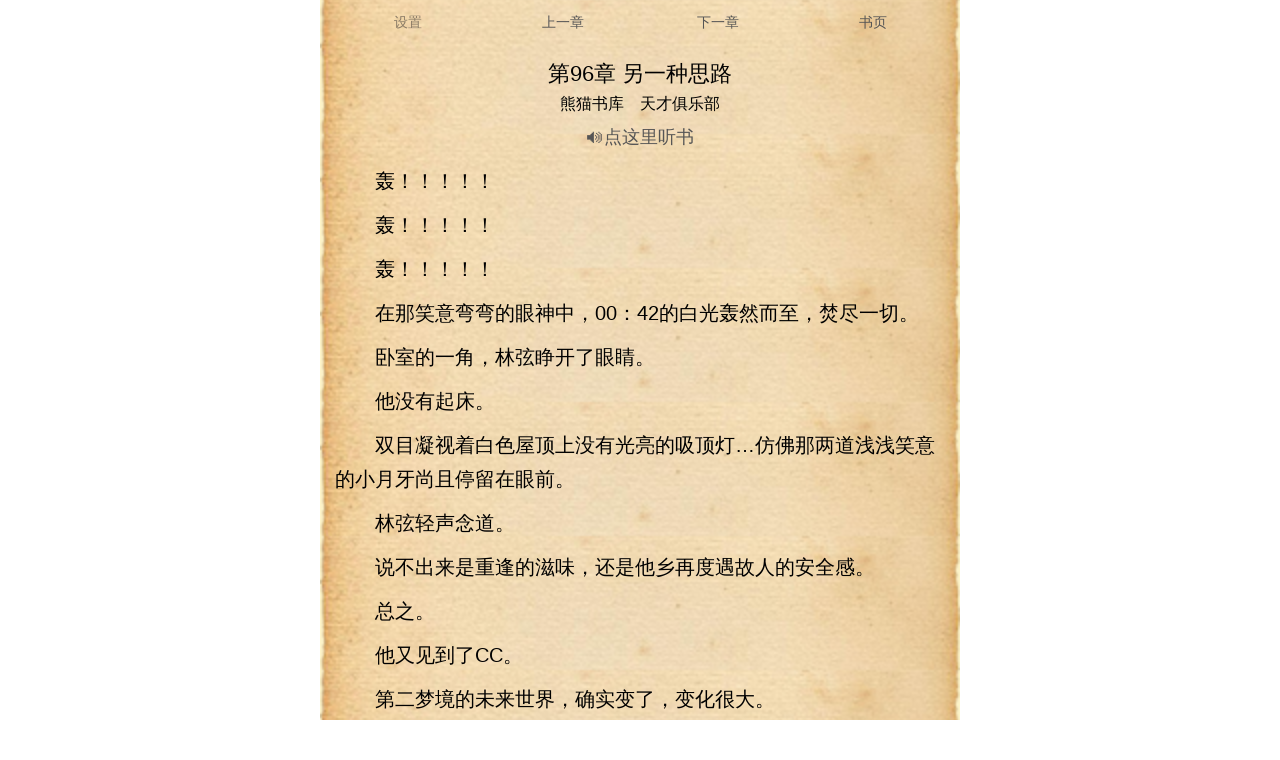

--- FILE ---
content_type: text/html;charset=utf-8
request_url: https://www.xmsk.info/read/70509_50001991.html
body_size: 12419
content:


<!DOCTYPE html>
<html lang="zh-Hans">
<head>
    <meta http-equiv="Content-Type" content="text/html; charset=utf-8" />
    <meta http-equiv="Content-Language" content="zh-Hans" />
    <title>天才俱乐部:::第96章 另一种思路:::熊猫书库</title>
    <meta http-equiv="X-UA-Compatible" content="IE=edge,chrome=1" />
    <link rel="stylesheet" href="/css/xmsk/default.css">
    <meta name="Keywords" content="天才俱乐部，天才俱乐部官方首发,天才俱乐部小说,天才俱乐部最新章节,天才俱乐部无弹窗,天才俱乐部吧，熊猫书库" />
    <meta name="Description" content="天才俱乐部,天才俱乐部小说阅读,科幻小说,天才俱乐部由作家城城与蝉创作,熊猫书库提供天才俱乐部发最新章节,天才俱乐部最新更新章节。更多精彩尽在熊猫书库。" />
    <meta id="viewport" name="viewport" content="width=320" />
    <meta property="og:type" content="novel" />
    <meta property="og:title" content="第96章 另一种思路 天才俱乐部" />
    <meta property="og:description" content="天才俱乐部，轰！！！！！轰！！！！！轰！！！！！在那笑意弯弯的眼神中，00：42的白光轰然而至，焚尽一切。卧室的一角，林弦睁开了眼睛。他…" />
    <meta property="og:image" content="https://www.xmsk.info/cover/70509.jpg" />
    <meta property="og:url" content="https://www.xmsk.info/read/70509_50001991.html" />

    <script type="text/javascript" src="/js/jquery.js"></script>
    <script type="text/javascript">
        var mouseY = 0;
        var ChapterTitle = "第96章 另一种思路";
        var BookInfo = "";
        var TargetUrl = "";
        var TxtContents = "";
        var IsSettingPanelShow = false;
        var BookName = "天才俱乐部";
        var prevpage ="/read/70509_50001990.html";
var nextpage ="/read/70509_50001992.html";
var chapterpage ="/book/70509.html";
        var Domain = "";

        var xmlhttp; if (window.XMLHttpRequest) { xmlhttp = new XMLHttpRequest(); } else { xmlhttp = new ActiveXObject("Microsoft.XMLHTTP"); }

        var ScrollNum = 1;

        var LoadCount = 0;

        var ReadSetting = { "fontsize": "18px", "fontweight": "bold", "ModeName": "NPZMode", "Brightness": "0.5", "UseFullScreen": "0", "VLang": "", "VVoiceURI": "", "VRate": "1", "VPitch": "1", };

        //黑夜模式
        var NightMode = { "color": "#8A7B66", "bgcolor": "#000" };

        //怀旧纸张
        var NPZMode = { "color": "#000", "bgimg": "url(/xmsk/images/fg_hz.png)" };

        //淡蓝海洋
        var BlueMode = { "color": "#000", "bgimg": "url(/xmsk/images/fg_dl.png)" };

        //粉红世家
        var PinkMode = { "color": "#000", "bgimg": "url(/xmsk/images/fg_hf.png)" };

        //灰色世界
        var NormalMode = { "color": "#000", "bgcolor": "#f4f4f4" };

        //白雪天地
        var WhiteMode = { "color": "#000", "bgcolor": "#fff" };

        //明黄清俊
        var YellowMode = { "color": "#000", "bgimg": "url(/xmsk/images/fg_mh.png)" };


        const synth = window.speechSynthesis;
        var al_voice = null;



        var VLang = "";
        var VVoiceURI = "";
        var VRate = 1;
        var VPitch = 1;
        var UserVoiceObj = null;
        var TxtIdNum = [133];
        var IsPalyingVoice = false;

        var CurrentId = 0;
        var IsCanResume = false;

        $(document).ready(function () {

            $("#Lab_Contents").click(function (evt) {
                if (IsSettingPanelShow) {
                    ShowSettingPanel();
                }
                else {
                    mouseY = evt.pageY;
                    autoScroll();
                    mouseY = 0;
                }
            });



            if ('speechSynthesis' in window) {

                $("#Btn_PlayVoice").show();

                console.log("List_Voice.show");

                synth.addEventListener("voiceschanged", () => {
                    if (!al_voice) {
                        al_voice = synth.getVoices();
                    }
                });

                //多一种尝试
                synth.onvoiceschanged = () => {
                    if (!al_voice) {
                        al_voice = synth.getVoices();
                    }
                };

                document.addEventListener("visibilitychange", () => {

                    if (document.hidden) {
                        if (IsPalyingVoice) {
                            IsCanResume = true;
                        }
                    }
                    else {
                        if (IsPalyingVoice) {
                            IsCanResume = false;

                            if (CurrentId + 3 > TxtIdNum) {
                                return;
                            }

                            synth.cancel();

                            DoResumeTalk();
                        }
                    }
                })

                $("#List_Voice").change(function () {
                    var val = $("#List_Voice").val();

                    al_voice.forEach(e => {

                        if (e.name === val) {

                            VLang = e.lang;

                            VVoiceURI = e.name;

                            UserVoiceObj = e;
                        }
                    })

                    SaveSetting();

                    synth.cancel();

                    DoTalkParam();
                }
                );

                $("#List_Rate").change(function () {
                    VRate = $("#List_Rate").val();
                    synth.cancel();
                    DoTalkParam();

                    SaveSetting();

                    getSupportVoices();
                }
                );

                $("#List_Pitch").change(function () {

                    VPitch = $("#List_Pitch").val();

                    synth.cancel();
                    DoTalkParam();

                    SaveSetting();

                    getSupportVoices();
                }
                );

                setTimeout(getSupportVoices, 2000);

                synth.cancel();
            }

            try {
                doReadStyle();
            }
            catch (e) {

            }

            $.getScript("/count.aspx?bookid=70509&chapterid=50001991&title=第96章 另一种思路&hot=1&referer=" + escape(document.referrer));


            setTimeout(ProRead, 2000);
        });

        function getSupportVoices() {

            var dropdown = $("#List_Voice");

            var optionsCount = dropdown.find("option").length;
            if (optionsCount > 1) {
                return;
            }

            if (!al_voice) {
                al_voice = synth.getVoices();
            }

            if (!al_voice) {
                console.log("null");
                return;
            }

            console.log("开始设置语言" + al_voice.length);

            al_voice.forEach(function (e) {

                //$("#LVoice").append(e.lang + "&nbsp;&nbsp;" + e.name + "<p/>");

                var vname = e.name;

                if (e.lang.indexOf("zh-") > -1 || e.lang.indexOf("zh_") > -1 || e.lang.indexOf("ZH-") > -1 || e.lang.indexOf("ZH_") > -1) {
                    //下拉框文字
                    var ListMsg = e.name.replace("- Chinese (Simplified, PRC)", "普通话").replace("- Chinese (Cantonese Traditional)", "广东话")
                        .replace("- Chinese (Hong Kong)", "香港").replace("- Chinese (Mainland)", "普通话").replace("- Chinese (Zhongyuan Mandarin Shaanxi)", "陕西话")
                        .replace("- Chinese (Northeastern Mandarin)", "东北话").replace("- Chinese (Taiwan)", "台湾话").replace("- Chinese (Taiwanese Mandarin)", "台湾普通话")
                        .replace("(Natural)", "").replace(" Online", "").trim();
                    if (e.localService) {
                        var option = "<option value='" + e.name + "'>本地:" + ListMsg + "</option>";
                        $("#List_Voice").append(option);
                    }
                    else {

                        var option = "<option value='" + e.name + "'>远程:" + ListMsg + "</option>";
                        $("#List_Voice").append(option);
                    }
                }
            })
        }

        function DoTalk() {

            synth.cancel();

            DoSpeak("熊猫书库", false, 0);

            DoSpeak("天才俱乐部", false, 0);

            DoSpeak("第96章 另一种思路", false, 0);

            InitParamColor();

            DoTalkParam();
        }

        function DoTalkParam() {


            for (var i = CurrentId; i < TxtIdNum; i++) {
                var msg = $("#txt_" + i).text();

                if (msg.length > 0) {
                    DoSpeak(msg, true, i);
                }
            }
        }

        function DoTalkPrev() {
            synth.cancel();

            InitParamColor();

            if (CurrentId > 0) {
                CurrentId--;
            }

            DoTalkParam();
        }

        function DoTalkNext() {
            synth.cancel();

            InitParamColor();

            CurrentId++;

            DoTalkParam();
        }

        function InitParamColor() {
            for (var i = 0; i < TxtIdNum; i++) {
                $("#txt_" + i).removeAttr("style");
            }
        }

        function DoSpeak(msg, isParam, paramId) {

            IsPalyingVoice = true;

            var vo = new SpeechSynthesisUtterance();

            var LastScrollTime = new Date();

            //声音基础控制
            vo.volume = 1; // 声音的音量，区间范围是0到1，默认是1。
            vo.rate = VRate;// 设置播放语速，范围：0.1 - 10之间    正常为1倍播放
            vo.pitch = VPitch; // 表示说话的音高，数值，范围从0（最小）到2（最大）。默认值为1。

            //朗读声音选择
            vo.lang = VLang; // 使用的语言，字符串， 例如："zh-cn"
            vo.voiceURI = VVoiceURI;

            if (UserVoiceObj != null) {
                vo.voice = UserVoiceObj;
            }

            vo.onend = (event) => {

                //计数器加1
                if (isParam) {
                    $("#txt_" + paramId).removeAttr("style");
                    $("#txt_" + paramId).text(msg);
                }
            }

            vo.onstart = (event) => {

                if (isParam) {
                    CurrentId = paramId;

                    console.log('当前序号' + CurrentId);

                    $("#txt_" + CurrentId).attr("style", "color:red;");

                    if ($("#txt_" + paramId).offset().top - $(document).scrollTop() + 150 > $(window).height()) {
                        $(document).scrollTop($("#txt_" + paramId).offset().top - 80);
                    }
                }

            }

            vo.onerror = (event) => {
                console.log('onerror' + event.msg);
            }

            vo.onpause = (event) => {
            }

            vo.onresume = (event) => {
            }

            vo.onboundary = (event) => {
                if (isParam) {
                    var cmsg = "";
                    if (event.charIndex + 1 < msg.length) {
                        cmsg = msg.substring(0, event.charIndex)
                            + "<span  id='SpanReadTag" + paramId + "' style='color:yellow;'>" + msg.substring(event.charIndex, event.charIndex + 2) + "</span>"
                            + msg.substring(event.charIndex + 2);
                    }
                    else {
                        cmsg = msg.substring(0, event.charIndex) + "<span id='SpanReadTag" + paramId + "' style='color:yellow;'>" + msg.substring(event.charIndex, event.charIndex + 1) + "</span>";
                    }

                    $("#txt_" + paramId).html(cmsg);

                    //动态滚动当前阅读标签到舒服的可视位置
                    var timeNow = new Date();

                    if (timeNow - LastScrollTime > 10 * 1000) {

                        if ($("#SpanReadTag" + paramId).offset().top - $(document).scrollTop() + 150 > $(window).height()) {
                            $(document).scrollTop($("#SpanReadTag" + paramId).offset().top - 80);
                        }

                        LastScrollTime = new Date();
                    }
                }
            }
            vo.text = msg;

            synth.speak(vo);
        }

        function DoPauseTalk() {
            synth.pause();

            IsCanResume = true;
        }

        function DoResumeTalk() {

            if (IsCanResume) {
                synth.resume();

                IsCanResume = false;
            }
            else {
                DoTalkParam();
            }
        }

        function DoCancelTalk() {
            synth.cancel();
        }

        function count() {
            try {

            }
            catch (e) {
            }
        }

        function ProRead() {
            try { xmlhttp.open("GET", nextpage, true); xmlhttp.send(); } catch (e) { }
        }

        function doReadStyle() {
            $("body").removeClass();

            var CacheStyle = getCookie("MySetting");

            //if (CacheStyle != null) {
            //    CacheStyle = eval("(" + CacheStyle + ")");
            //}

            if (CacheStyle == null || CacheStyle.length == 0) {

                ReadSetting.fontsize = "20px";

                ReadSetting.fontweight = "normal";

                ReadSetting.ModeName = "NPZMode";

                ReadSetting.Brightness = "0";

                ReadSetting.VLang = "";
                ReadSetting.VVoiceURI = "";
                ReadSetting.VRate = 1;
                ReadSetting.VPitch = 1;

                console.log("没有读到cookie?");
            }
            else {
                ReadSetting = eval("(" + CacheStyle + ")");
            }

            $("#Lab_Contents").css("font-size", ReadSetting.fontsize);

            if (ReadSetting.fontsize == "26px") {
                $("#Lab_Contents").css("line-height", "46px");
            }
            else if (ReadSetting.fontsize == "24px") {
                $("#Lab_Contents").css("line-height", "42px");
            }
            else if (ReadSetting.fontsize == "22px") {
                $("#Lab_Contents").css("line-height", "38px");
            }
            else if (ReadSetting.fontsize == "20px") {
                $("#Lab_Contents").css("line-height", "34px");
            }
            else if (ReadSetting.fontsize == "18px") {
                $("#Lab_Contents").css("line-height", "30px");
            }
            else {
                $("#Lab_Contents").css("line-height", "26px");
            }


            $("#Lab_Contents").css("font-weight", ReadSetting.fontweight);

            doChangeMode();


            //从cookie获取语音设置
            VLang = ReadSetting.VLang;
            VVoiceURI = ReadSetting.VVoiceURI;
            VRate = ReadSetting.VRate;
            VPitch = ReadSetting.VPitch;

            //console.log("VVoiceURI:" + VVoiceURI);


            $("#List_Rate").val(VRate);
            $("#List_Pitch").val(VPitch);
        }

        function doChangeMode() {

            $("#TopPanel").css("color", "");
            $("#TopPanel").css("background-color", "");
            $("#TopPanel").css("border-bottom", "");
            $("#PanBottom").css("color", "");
            $("#PanBottom").css("background-color", "");
            $("#PanBottom").css("border-top", "");

            $("#PageBody").css("backgrouond-repeat", "repeat-y");

            if (ReadSetting.ModeName == "NightMode") {
                //无背景图
                $("#PageBody").css("color", NightMode.color);
                $("#PageBody").css("background-color", NightMode.bgcolor);
                $("#PageBody").css("background-image", "");
                $("#TopPanel").css("color", NightMode.color);
                $("#TopPanel").css("background-color", NightMode.bgcolor);
                $("#TopPanel").css("border-bottom", "1px solid #8A7B66");

                $("#PanBottom").css("color", NightMode.color);
                $("#PanBottom").css("background-color", NightMode.bgcolor);
                $("#PanBottom").css("border-top", "1px solid #8A7B66");
            }
            else if (ReadSetting.ModeName == "NPZMode") {
                $("#PageBody").css("background-color", "#FEF5CA");
                $("#PageBody").css("color", NPZMode.color);
                $("#PageBody").css("background-image", NPZMode.bgimg);
            }
            else if (ReadSetting.ModeName == "BlueMode") {
                $("#PageBody").css("background-color", "");
                $("#PageBody").css("color", BlueMode.color);
                $("#PageBody").css("background-image", BlueMode.bgimg);
            }
            else if (ReadSetting.ModeName == "PinkMode") {
                $("#PageBody").css("background-color", "");
                $("#PageBody").css("color", PinkMode.color);
                $("#PageBody").css("background-image", PinkMode.bgimg);
            }
            else if (ReadSetting.ModeName == "NormalMode") {
                //无背景图
                $("#PageBody").css("color", NormalMode.color);
                $("#PageBody").css("background-color", NormalMode.bgcolor);
                $("#PageBody").css("background-image", "");
            }
            else if (ReadSetting.ModeName == "WhiteMode") {
                //无背景图
                $("#PageBody").css("color", WhiteMode.color);
                $("#PageBody").css("background-color", WhiteMode.bgcolor);
                $("#PageBody").css("background-image", "");
            }
            else if (ReadSetting.ModeName == "YellowMode") {
                $("#PageBody").css("background-color", "");
                $("#PageBody").css("color", YellowMode.color);
                $("#PageBody").css("background-image", YellowMode.bgimg);
            }
        }

        function ChangeFontSize(obj) {

            ReadSetting.fontsize = obj;

            $("#Lab_Contents").css("font-size", obj);


            if (obj == "26px") {
                $("#Lab_Contents").css("line-height", "46px");
            }
            else if (obj == "24px") {
                $("#Lab_Contents").css("line-height", "42px");
            }
            else if (obj == "22px") {
                $("#Lab_Contents").css("line-height", "38px");
            }
            else if (obj == "20px") {
                $("#Lab_Contents").css("line-height", "34px");
            }
            else if (obj == "18px") {
                $("#Lab_Contents").css("line-height", "30px");
            }
            else {
                $("#Lab_Contents").css("line-height", "26px");
            }

            SaveSetting();
        }

        function ChangeFontWeight(obj) {
            ReadSetting.fontweight = obj;
            $("#Lab_Contents").css("font-weight", obj);
            SaveSetting();
        }

        function ChangeModeName(obj) {
            ReadSetting.ModeName = obj;
            doChangeMode();
            SaveSetting();
        }

        function SaveSetting() {
            if (ReadSetting.fontsize == null || typeof (ReadSetting.fontsize) == "undefined") {
                ReadSetting.fontsize = "24px";
            }

            if (ReadSetting.fontweight == null || typeof (ReadSetting.fontweight) == "undefined") {
                ReadSetting.fontweight = "normal";
            }

            ReadSetting.Brightness = "0";

            if (ReadSetting.ModeName == null || typeof (ReadSetting.ModeName) == "undefined") {
                ReadSetting.ModeName = "NPZMode";
            }


            var SettingString = "{\"fontsize\": \"" + ReadSetting.fontsize + "\", \"fontweight\": \"" + ReadSetting.fontweight + "\",\"Brightness\":\"" + ReadSetting.Brightness + "\", \"ModeName\": \"" + ReadSetting.ModeName + "\""
                + ",\"VLang\": \"" + VLang + "\",\"VVoiceURI\": \"" + VVoiceURI + "\",\"VRate\": \"" + VRate + "\", \"VPitch\": \"" + VPitch + "\"}";

            setCookie("MySetting", SettingString, 2 * 360 * 24 * 60 * 60);

            //console.log(SettingString);
        }

        function ShowSettingPanel() {
            if (!IsSettingPanelShow) {
                var ScrollY;
                if (window.pageYOffset) {
                    ScrollY = window.pageYOffset;
                }
                else if (document.documentElement && document.documentElement.scrollTop) {
                    ScrollY = document.documentElement.scrollTop;
                }
                else if (document.body) {
                    ScrollY = document.body.scrollTop;
                }

                //if (scrollY > 50) {
                $("#Pan_Top").show();
                //}

                $("#Pan_Setting").show();

                IsSettingPanelShow = true;
            }
            else {
                $("#Pan_Top").hide();
                $("#Pan_Setting").hide();
                IsSettingPanelShow = false;
            }
        }



        function autoScroll() {
            var WinHeight = $(window).height();

            var ScrollY;
            if (window.pageYOffset) {
                ScrollY = window.pageYOffset;
            }
            else if (document.documentElement && document.documentElement.scrollTop) {
                ScrollY = document.documentElement.scrollTop;
            }
            else if (document.body) {
                ScrollY = document.body.scrollTop;
            } else {
                return;
            }

            var winPosY = mouseY - ScrollY;

            if (winPosY > WinHeight * 3 / 4) {
                var newScrollY = ScrollY + WinHeight - 50;
                $(document).scrollTop(newScrollY);
            }
            else if (winPosY < WinHeight * 1 / 4) {
                var newScrollY = ScrollY - WinHeight + 50;
                $(document).scrollTop(newScrollY);
            } else if (winPosY < WinHeight * 5 / 8 && winPosY > WinHeight * 3 / 8) {
                ShowSettingPanel();
            }

        }

        function JumpNext() {
            top.location = nextpage;
        }

        function JumpPrev() {
            top.location = prevpage;
        }

        function BackBook() {
            top.location = "/book/70509.html";
        }

        //写入cookies
        function setCookie(name, value, expires) {
            var exp = new Date();
            exp.setTime(exp.getTime() + expires * 1000);
            var expString = "; expires=" + exp.toGMTString();
            var pathString = "; path=/";
            var domain = "; domain=" + Domain;
            document.cookie = name + "=" + escape(value) + expString + domain + pathString;
        }

        //读取cookies
        function getCookie(name) {
            var arrStr = document.cookie.split("; ");
            for (var i = 0; i < arrStr.length; i++) {
                var temp = arrStr[i].split("=");
                if (temp[0] == name) {
                    return unescape(temp[1]);
                }
            }
            return null;
        }

        //删除cookies
        function delCookie(name) {
            setCookie(name, "", -10);
        }
    </script>
    <style type="text/css">
        .erzitop { float: left; width: 25%; text-align: center; line-height: 44px; color: #8A7B66; }

        .erzitop_ { float: left; width: 24%; text-align: center; line-height: 44px; color: #8A7B66; }

        .erzibottom { float: left; width: 33%; text-align: center; line-height: 44px; color: #8A7B66; }

        .box-all { line-height: 44px; font-size: 14px; color: #000; background-color: #fff; width: 100%; color: #000; position: fixed; left: 0; right: 0; bottom: 0px; margin: 0 auto; padding: 0px 10px; }

        .box-list { border-bottom: 1px solid #e1e1e1; position: relative; line-height: 60px; overflow: hidden; }

        .box-close { width: 44px; height: 44px; color: #808080; font-size: 20px; position: absolute; right: 0px; top: 0px; }

        .box-list span { padding: 0px 8px; float: left; }

        .clear { clear: both; }

        .box-list p { width: 30px; height: 30px; margin: 15px 4px; float: left; }

        .kong p { margin: 10px 0px; }
    </style>
    <!-- Global site tag (gtag.js) - Google Analytics -->
    <script async src="https://www.googletagmanager.com/gtag/js?id=G-589M89V91G"></script>
    <script>
        window.dataLayer = window.dataLayer || [];
        function gtag() { dataLayer.push(arguments); }
        gtag('js', new Date());

        gtag('config', 'G-589M89V91G');
    </script>
</head>
<body>
    <div id="Pan_WWW_1">
	
    
</div>
    <div id="LVoice"></div>
    <div id="PageBody" style="margin: 0 auto; padding: 0px 10px; background-repeat: repeat-y; background-size: 100% auto;">
        <div id="TopPanel">
            <div style="height: 44px;">
                <div class="erzitop" onclick="ShowSettingPanel()" style="font-size: 14px;">
                    设置
                </div>
                <div class="erzitop" onclick="JumpPrev();">
                    <a href="/read/70509_50001990.html" onclick="JumpPrev();" title="">上一章</a>
                </div>
                <div class="erzitop" onclick="JumpNext();">
                    <a href="/read/70509_50001992.html" onclick="JumpNext();" title="">下一章</a>
                </div>
                <div class="erzitop" onclick="BackBook();">
                    <a href="/book/70509.html" title="">书页</a>
                </div>
            </div>
        </div>
        <div style="clear: both;"></div>
        <div id="Pan_Top" style="display: none; min-height: 104px; position: fixed; top: 0px; left: 0px; width: 100%; background: url(/xmsk/images/fg_00.png); background-size: 100%; border-bottom: 1px solid #bfa785; font-size: 14px;">
            <div class="erzitop_" onclick="ShowSettingPanel()">
                设置
            </div>
            <div class="erzitop_" onclick="JumpPrev();">
                <a href="/read/70509_50001990.html" onclick="JumpPrev();" title="">上一章</a>
            </div>
            <div class="erzitop_" onclick="JumpNext();">
                <a href="/read/70509_50001992.html" onclick="JumpNext();" title="">下一章</a>
            </div>
            <div class="erzitop_" onclick="BackBook();">
                <a href="/book/70509.html" title="">书页</a>
            </div>
            <div style="clear: both;"></div>
            <div style="margin-left: 30px;">
                <select id="List_Voice" title="选择朗读声音">
                </select>
                <div style="padding-top: 10px; padding-bottom: 5px;">
                    <label>语音速度:</label>
                    <input id="List_Rate" type="range" min="0" max="2" value="1" step="0.5">
                </div>
                <div style="padding-top: 5px; padding-bottom: 10px;">
                    <label>语音音调:</label>
                    <input id="List_Pitch" type="range" min="0" max="2" value="1" step="0.2">
                </div>
                <div style="padding-top: 1px; padding-bottom: 10px;">
                    <a href="#" onclick="DoTalkPrev();">前一段</a> &nbsp;&nbsp;&nbsp;&nbsp;<a href="#" onclick="DoPauseTalk();">暂停</a> &nbsp;&nbsp;&nbsp;&nbsp;<a href="#" onclick="DoResumeTalk();">继续</a>&nbsp;&nbsp;&nbsp;&nbsp;<a href="#" onclick="DoCancelTalk();">停止</a>&nbsp;&nbsp;&nbsp;&nbsp;<a href="#" onclick="DoTalkNext();">下一段</a>
                </div>
            </div>
        </div>
        <div style="clear: both;"></div>
        <div id="Pan_Setting" class="box-all" style="display: none;">
            <div class="box-list">
                <span>字体:</span><span style="font-size: 16px;" onclick="ChangeFontSize('16px');">Aa</span>
                <span style="font-size: 18px;" onclick="ChangeFontSize('18px');">Aa</span>
                <span style="font-size: 20px;" onclick="ChangeFontSize('20px');">Aa</span>
                <span style="font-size: 22px;" onclick="ChangeFontSize('22px');">Aa</span>
                <span style="font-size: 24px;" onclick="ChangeFontSize('24px');">Aa</span>
                <span style="font-size: 26px;" onclick="ChangeFontSize('26px');">Aa</span>
            </div>
            <div class="clear"></div>
            <div class="box-list">
                <span>风格:</span><p style="background-color: #d1f3f8; border: 1px dashed #06535f;" onclick="ChangeModeName('BlueMode')"></p>
                <p style="background-color: #f4d1dc; border: 1px dashed #ff6796;" onclick="ChangeModeName('PinkMode')"></p>
                <p style="background-color: #9c6619; border: 1px dashed #633c03;" onclick="ChangeModeName('NPZMode')"></p>
                <p style="background-color: #f7eccc; border: 1px dashed #d2a116;" onclick="ChangeModeName('YellowMode')"></p>
                <p style="background-color: #fff; border: 1px dashed #353333;" onclick="ChangeModeName('WhiteMode')"></p>
                <p style="background-color: #e1e1e1; border: 1px dashed #797777;" onclick="ChangeModeName('NormalMode')"></p>
            </div>
            <div class="clear"></div>
            <div class="box-list">
                <span>模式:</span><span style="font-size: 14px;" onclick="ChangeModeName('NPZMode');">🌞白天</span>
                <span style="font-size: 14px;" onclick="ChangeModeName('NightMode');">🌙黑夜</span>
            </div>
        </div>

        <div style="margin: 0 auto; width: 100%; margin-top: 15px; margin-bottom: 5px; text-align: center;">
            <h1 style="font-size: 22px;" id="ChapterTitle">第96章 另一种思路</h1>
        </div>
        <div style="clear: both;"></div>

        <div id="Btn_PlayVoice" style="margin: 0 auto; width: 100%; margin-bottom: 5px; text-align: center;">
            <span style="font-size: 16px;">熊猫书库&nbsp;&nbsp;&nbsp;&nbsp;天才俱乐部</span>
            <br />
            <div style="margin-top: 10px;"><a href="#" onclick="DoTalk();" style="font-size: 18px;">🔊点这里听书</a></div>

        </div>

        <div style="clear: both;"></div>

        <div style="width: 100%; font-size: 20px; line-height: 34px; min-height: 600px;">
            <div id="Lab_Contents" class="kong" style="font-size: 20px; line-height: 34px; word-wrap: break-word; table-layout: fixed; word-break: break-all; padding-left: 5px;">
                <p id="txt_0">　　轰！！！！！</p>
<p  id="txt_1">　　轰！！！！！</p>
<p  id="txt_2">　　轰！！！！！</p>
<p  id="txt_3">　　在那笑意弯弯的眼神中，00：42的白光轰然而至，焚尽一切。</p>
<p  id="txt_4">　　卧室的一角，林弦睁开了眼睛。</p>
<p  id="txt_5">　　他没有起床。</p>
<p  id="txt_6">　　双目凝视着白色屋顶上没有光亮的吸顶灯…仿佛那两道浅浅笑意的小月牙尚且停留在眼前。</p>
<p  id="txt_7">　　林弦轻声念道。</p>
<p  id="txt_8">　　说不出来是重逢的滋味，还是他乡再度遇故人的安全感。</p>
<p  id="txt_9">　　总之。</p>
<p  id="txt_10">　　他又见到了CC。</p>
<p  id="txt_11">　　第二梦境的未来世界，确实变了，变化很大。</p>
<p  id="txt_12">　　很多事情变了，很多事情也没变。</p>
<p  id="txt_13">　　他不知道该如何从时空法则的角度解释这件事，或许…这一切的「规律」和「规则」，都隐藏在那些尚未察觉的时空法则之中？</p>
<p  id="txt_14">　　其实，现在不难猜出CC会出现在那个垃圾处理厂的原因。</p>
<p  id="txt_15">　　因为她的目的始终如一…</p>
<p  id="txt_16">　　依旧是为了打开那个写有林弦名字的保险柜。</p>
<p  id="txt_17">　　「真的是不忘初心，每一个梦境都这样的执着。」</p>
<p  id="txt_18">　　这足以看出，那个保险柜对于CC而言，绝对不单纯只是好奇心、想要知道真相那么简单。</p>
<p  id="txt_19">　　她一定还有什么特殊的过往、</p>
<p  id="txt_20">　　有什么特殊的经历、</p>
<p  id="txt_21">　　有什么特殊的故事、</p>
<p  id="txt_22">　　以至于她有赌上性命都不怕的觉悟，也要去打开那个保险柜。</p>
<p  id="txt_23">　　还是一如既往的神秘，一如既往的让人看不透。</p>
<p  id="txt_24">　　她为什么会准确知道，今天晚上那些保险柜会出现在这个垃圾厂？</p>
<p  id="txt_25">　　林弦挠挠头。</p>
<p  id="txt_26">　　无论是她冒充黎宁宁也好，还是抓准时机利用大脸猫二柱子他们的人梯也好，一切都是有预谋、有准备、有策划的。</p>
<p  id="txt_27">　　所以…</p>
<p  id="txt_28">　　和大脸猫他们不一样。</p>
<p  id="txt_29">　　CC手里，应该掌握着一些和新东海市有关的情报，所以她才能准确得知保险柜会在今晚出现在这个垃圾厂。</p>
<p  id="txt_30">　　「而且，还有一件事…」</p>
<p  id="txt_31">　　林弦回想起00：42的白光到来之前，CC摘下自己面具，笑着说出的那句话：</p>
<p  id="txt_32">　　「果然是你！」</p>
<p  id="txt_33">　　那种语气，有一种熟人许久不见的亲切感。</p>
<p  id="txt_34">　　也就是说，对于第二梦境的CC而言，林弦这张脸很熟悉、曾经见过。</p>
<p  id="txt_35">　　这就有些耐人寻味了…</p>
<p  id="txt_36">　　甚至有些惊悚。</p>
<p  id="txt_37">　　林弦掀开被子，坐起身来。</p>
<p  id="txt_38">　　CC是在哪里见过自己呢？</p>
<p  id="txt_39">　　按理说，在第二梦境里，这应该是两人第一次见面才对，她不应该对自己这张脸眼熟才对。</p>
<p  id="txt_40">　　可为什么…</p>
<p  id="txt_41">　　第二梦境里的CC，会说出「果然是你！」这种话呢？</p>
<p  id="txt_42">　　那么，逆向推理一番。</p>
<p  id="txt_43">　　既然能说出这句话，那就代表，CC之前在某个地方，确实见过自己这张脸。</p>
<p  id="txt_44">　　一股凉意袭来。</p>
<p  id="txt_45">　　难道说…</p>
<p  id="txt_46">　　在第二梦境里，还有一个和自己长相一模一样的男人？</p>
<p  id="txt_47">　　林弦挠挠头，细思极恐。</p>
<p  id="txt_48">　　尽管这个想法很不可思议，但是有CC和楚安晴珠玉在前…很难讲啊！</p>
<p  id="txt_49">　　「算了算了…明天入梦后，直接找CC问清楚得了。」</p>
<p  id="txt_50">　　与其自己在这里乱想。</p>
<p  id="txt_51">　　还不如下次入梦后，早点和CC搭上线，亮明身份，直接找CC问清楚一切。</p>
<p  id="txt_52">　　林弦想问CC的问题实在是太多了…</p>
<p  id="txt_53">　　包括她和楚安晴到底是不是同一个人、</p>
<p  id="txt_54">　　到底什么时候见过自己的问题、</p>
<p  id="txt_55">　　还有关于新东海市的情报。</p>
<p  id="txt_56">　　「CC身上的谜团很多，但搞清楚这些谜团的价值也很大，很有必要。」</p>
<p  id="txt_57">　　林弦站起身，伸了个懒腰。</p>
<p  id="txt_58">　　这次做梦的时间，可真长啊…</p>
<p  id="txt_59">　　足足是从下午五六点，一直睡到凌晨00：42，他现在精神的很，全无困意。</p>
<p  id="txt_60">　　有一说一，这次入梦的收获是非常非常大的，堪称是情报信息大爆炸，弄清楚了很多事情。</p>
<p  id="txt_61">　　要说最大的收获，那肯定是宇宙常数42了。</p>
<p  id="txt_62">　　虽然林弦目前完全搞不懂宇宙常数为什么是42，以及42到底有什么意义。</p>
<p  id="txt_63">　　但是不可否认，这绝对是一个极其关键的线索。</p>
<p  id="txt_64">　　甚至…</p>
<p  id="txt_65">　　00：42准时而至的白光、</p>
<p  id="txt_66">　　隐匿在时光长河中的天才俱乐部、</p>
<p  id="txt_67">　　自己如此奇特的循环梦境、</p>
<p  id="txt_68">　　乃至时空的法则和秘密…</p>
<p  id="txt_69">　　或许都和这个神秘数字有关！</p>
<p  id="txt_70">　　「大脸猫父亲研究这么多年《宇宙常数导论都没什么事，偏偏在计算出42的不久后，被新东海市的人带走。」</p>
<p  id="txt_71">　　「所以…这个数字绝对不简单。」</p>
<p  id="txt_72">　　就像之前考虑的。</p>
<p  id="txt_73">　　天才俱乐部杀死了许云，却对他的研究成果毫不在乎。</p>
<p  id="txt_74">　　但大脸猫父亲这边，不单单是要杀人，甚至连一丁点草稿纸都不敢留下。</p>
<p  id="txt_75">　　林弦觉得，要不是怕打草惊蛇、暴露目的…恐怕天才俱乐部的人恨不得把大脸猫父亲的房子给烧了。</p>
<p  id="txt_76">　　但他们肯定不会那样做的。</p>
<p  id="txt_77">　　如今整个村子都知道大脸猫父亲每天念叨「42无处不在。」，你现在把人家家给烧了，明摆着就是此地无银三百两，唯恐大家不知道你为什么要烧房子。</p>
<p  id="txt_78">　　这不符合天才俱乐部的作风，隐蔽、隐藏、不暴露，才是他们的首要目的。</p>
<p  id="txt_79">　　目前…</p>
<p  id="txt_80">　　关于42的谜团林弦是一点头绪都没有，还需要后续继续探索。</p>
<p  id="txt_81">　　好在，现在自己不仅搭上了大脸猫这条线，更是加入到了黎成的队伍中。</p>
<p  id="txt_82">　　第二梦境里，大脸猫和黎成他们都变成了正义的伙伴，他们想方设法从新东海市里偷历史和知识。</p>
<p  id="txt_83">　　这一点还是很让人欣慰的。</p>
<p  id="txt_84">尽管林弦和大脸猫、黎成已经打打　　杀杀很多年了。</p>
<p  id="txt_85">　　但那都是第一梦境里的往事了，在第二梦境里大家已经焕然一新成为了目的一致的同伙。</p>
<p  id="txt_86">　　大脸猫父亲那本《宇宙常数导论就是从垃圾处理厂里偷来的，也正因为如此，他才能接触到如此高深的知识。</p>
<p  id="txt_87">　　但不可否认，猫爸的天赋还是很强的，或许这本书只是一个催化剂，不排除他本身就在研究这方面的东西。</p>
<p  id="txt_88">　　毕竟数学这门学科和其他工科不一样，是真的纯看智商和思维的赛道。</p>
<p  id="txt_89">　　数学是一切科学的基础。</p>
<p  id="txt_90">　　这是只有真正的天才才能踏足的领域，门槛就是这么高。</p>
<p  id="txt_91">　　但很可惜…</p>
<p  id="txt_92">　　从林弦在垃圾厂里翻找的情况来看，新东海市里的居民真的很少看书，他们一定有更先进的设备去阅读。</p>
<p  id="txt_93">　　这次垃圾场之旅，既没有找到《宇宙常数导论这本书，也没有找到《X公司的资料。</p>
<p  id="txt_94">「想从垃圾厂里翻出来这两本书　　，实在是太难了，无异于大海捞针。」</p>
<p  id="txt_95">　　林弦决定等下次入梦后，先和CC搭上线，看看能不能从CC那里获取一些潜入新东海市的情报，还是在新东海市里找这两本书更靠谱。</p>
<p  id="txt_96">　　想到新东海市，林弦脑海里立刻浮现出那定海神针一样的X双子楼大厦。</p>
<p  id="txt_97">　　这也是第二梦境里最令林弦惊讶的一个事实…甚至比宇宙常数42这件事，更为让林弦感到不可思议。</p>
<p  id="txt_98">　　因为宇宙常数和天才俱乐部的事情，说白了距离自己很遥远，本身就没什么实质感。</p>
<p  id="txt_99">　　但X公司不一样啊。</p>
<p  id="txt_100">　　自己在这公司已经上班半年多了、甚至都混到副总级别了。</p>
<p  id="txt_101">　　现在突然得知，X公司不仅没有在600年间倒闭，并且还越做越强，直接成为了能够独立建造一座钢铁科幻都市的超级巨头。</p>
<p  id="txt_102">　　「实属难绷。」</p>
<p  id="txt_103">　　林弦的心情着实难以言喻。</p>
<p  id="txt_104">　　更何况，还有一件细思极恐的事情始终缠绕心头…</p>
<p  id="txt_105">　　会不会…</p>
<p  id="txt_106">　　600年后X公司的总裁，依旧是赵英珺呢？</p>
<p  id="txt_107">　　考虑到她收到了天才俱乐部的请帖、成为了其中的一员；再考虑到，冬眠舱在未来的某个阶段确实已经研发成功…赵英珺她并非没有冬眠到600年后的可能。</p>
<p  id="txt_108">　　「而且，钢铁科幻都市，新东海市的建立，也是一个谜。」</p>
<p  id="txt_109">　　林弦转着笔，闭眼深思。</p>
<p  id="txt_110">　　为什么要建立这样一座高墙隔绝的城市呢？</p>
<p  id="txt_111">　　又为什么是X公司来建造这座城市呢？</p>
<p  id="txt_112">　　其他还有类似的新帝都市、新杭洲市…又是怎样的情况？</p>
<p  id="txt_113">　　第二梦境里的世界，还有很多信息等着自己去探索。</p>
<p  id="txt_114">　　但不得不说，CC的出现，确实是一个意料之外的突破点。</p>
<p  id="txt_115">　　林弦是真的没想到竟然在第二梦境里还能看到CC…虽说也不是没有期待过，但直觉上总感觉世界这么大，怎么可能这么巧就能碰见呢？</p>
<p  id="txt_116">　　结果…很多事情说不清楚，就是这么巧。</p>
<p  id="txt_117">　　就好像时空和历史之中，好像真的存在一定的必然性、必然节点。而这些必然节点，就像是穿针引线一样…把未来世界在一定的基础上编织成一副全新的画卷。</p>
<p  id="txt_118">　　林弦猜测。</p>
<p  id="txt_119">　　那个写有自己的名字的保险柜…可能在历史上已经存在很长的时间了。</p>
<p  id="txt_120">　　而正因为它的材质足够坚固，所以才能在600年的历史中没有磨损、丢失、依旧崭新如初。</p>
<p  id="txt_121">　　「也有可能…这个保险柜的建造时间，距离我现在所处的2023年并不遥远。」</p>
<p  id="txt_122">　　「这个保险柜是我在几年后、甚至十几年后存下来的。」</p>
<p  id="txt_123">　　林弦再次转动笔杆，思考这种可能性。</p>
<p  id="txt_124">　　并非没有可能。</p>
<p  id="txt_125">　　但如果真的是未来自己存下的保险柜，那在密码上应该不至于这么难猜的。</p>
<p  id="txt_126">　　大家都是自己人，何必自己为难自己呢？</p>
<p  id="txt_127">　　就算不设置最常用的19990320，也该设置一个和自己相关的密码吧？</p>
<p  id="txt_128">　　「如果这个保险柜，真的是未来的我存进去了东西、并且设置密码的话…其实还是有一种办法，可以逆向思维知道密码的。」</p>
<p  id="txt_129">　　林弦低头，看着桌面上写有各种收获总结的白纸。</p>
<p  id="txt_130">　　他先把这张白纸放到一边，然后拿起一张崭新的白纸。</p>
<p  id="txt_131">　　他决定…</p>
<p  id="txt_132">　　给未来的自己，写一封信！</p>
<p  id="txt_133"></p>

            </div>
        </div>
        <div id="PanBottom">
            <div style="height: 37px; margin: 0 auto; margin-top: 10px;">
                <div class="erzibottom" onclick="JumpPrev();">
                    上一章
                </div>
                <div class="erzibottom" onclick="BackBook();">
                    书页
                </div>
                <div class="erzibottom" onclick="JumpNext();">下一章</div>
            </div>

        </div>
        <div style="clear: both;"></div>

        <div id="Pan_WWW_2">
	
            <!--book下载客户端be-->
            <div id="h5bottom" style="height: 18px; line-height: 28px; width: 100%; padding: 8px 0px 8px 0px; color: #555; font-size: 14px; box-shadow: 0 1px 5px rgba(0,0,0,.1)">
                <div style="width: 33%; float: left; text-align: center; border-right: 1px solid #bfa785;">
                    <a href="https://www.xmsk.info/book/70509.html">电脑版</a>
                </div>
                <div style="width: 33%; float: left; text-align: center; border-right: 1px solid #bfa785;"><a href="https://tw.xmsk.info/book/70509.html">繁体版</a></div>
                <div style="width: 33%; float: left; text-align: center;"><a href="/xmsk.apk">下载客户端</a></div>
            </div>
        
</div>
        <!--下载客户端end-->
    </div>
    <div style="clear: both;"></div>
</body>
</html>


--- FILE ---
content_type: text/html;charset=utf-8
request_url: https://www.xmsk.info/read/70509_50001992.html
body_size: 12730
content:


<!DOCTYPE html>
<html lang="zh-Hans">
<head>
    <meta http-equiv="Content-Type" content="text/html; charset=utf-8" />
    <meta http-equiv="Content-Language" content="zh-Hans" />
    <title>天才俱乐部:::第97章 爱因斯坦:::熊猫书库</title>
    <meta http-equiv="X-UA-Compatible" content="IE=edge,chrome=1" />
    <link rel="stylesheet" href="/css/xmsk/default.css">
    <meta name="Keywords" content="天才俱乐部，天才俱乐部官方首发,天才俱乐部小说,天才俱乐部最新章节,天才俱乐部无弹窗,天才俱乐部吧，熊猫书库" />
    <meta name="Description" content="天才俱乐部,天才俱乐部小说阅读,科幻小说,天才俱乐部由作家城城与蝉创作,熊猫书库提供天才俱乐部发最新章节,天才俱乐部最新更新章节。更多精彩尽在熊猫书库。" />
    <meta id="viewport" name="viewport" content="width=320" />
    <meta property="og:type" content="novel" />
    <meta property="og:title" content="第97章 爱因斯坦 天才俱乐部" />
    <meta property="og:description" content="天才俱乐部，林弦的想法很简单。这顺便也可以鉴定一下，这个保险柜到底是不是自己的，还是单纯只是一个重名的误会。「只要写信劝告未来的我，以后再设置一…" />
    <meta property="og:image" content="https://www.xmsk.info/cover/70509.jpg" />
    <meta property="og:url" content="https://www.xmsk.info/read/70509_50001992.html" />

    <script type="text/javascript" src="/js/jquery.js"></script>
    <script type="text/javascript">
        var mouseY = 0;
        var ChapterTitle = "第97章 爱因斯坦";
        var BookInfo = "";
        var TargetUrl = "";
        var TxtContents = "";
        var IsSettingPanelShow = false;
        var BookName = "天才俱乐部";
        var prevpage ="/read/70509_50001991.html";
var nextpage ="/read/70509_50001809.html";
var chapterpage ="/book/70509.html";
        var Domain = "";

        var xmlhttp; if (window.XMLHttpRequest) { xmlhttp = new XMLHttpRequest(); } else { xmlhttp = new ActiveXObject("Microsoft.XMLHTTP"); }

        var ScrollNum = 1;

        var LoadCount = 0;

        var ReadSetting = { "fontsize": "18px", "fontweight": "bold", "ModeName": "NPZMode", "Brightness": "0.5", "UseFullScreen": "0", "VLang": "", "VVoiceURI": "", "VRate": "1", "VPitch": "1", };

        //黑夜模式
        var NightMode = { "color": "#8A7B66", "bgcolor": "#000" };

        //怀旧纸张
        var NPZMode = { "color": "#000", "bgimg": "url(/xmsk/images/fg_hz.png)" };

        //淡蓝海洋
        var BlueMode = { "color": "#000", "bgimg": "url(/xmsk/images/fg_dl.png)" };

        //粉红世家
        var PinkMode = { "color": "#000", "bgimg": "url(/xmsk/images/fg_hf.png)" };

        //灰色世界
        var NormalMode = { "color": "#000", "bgcolor": "#f4f4f4" };

        //白雪天地
        var WhiteMode = { "color": "#000", "bgcolor": "#fff" };

        //明黄清俊
        var YellowMode = { "color": "#000", "bgimg": "url(/xmsk/images/fg_mh.png)" };


        const synth = window.speechSynthesis;
        var al_voice = null;



        var VLang = "";
        var VVoiceURI = "";
        var VRate = 1;
        var VPitch = 1;
        var UserVoiceObj = null;
        var TxtIdNum = [137];
        var IsPalyingVoice = false;

        var CurrentId = 0;
        var IsCanResume = false;

        $(document).ready(function () {

            $("#Lab_Contents").click(function (evt) {
                if (IsSettingPanelShow) {
                    ShowSettingPanel();
                }
                else {
                    mouseY = evt.pageY;
                    autoScroll();
                    mouseY = 0;
                }
            });



            if ('speechSynthesis' in window) {

                $("#Btn_PlayVoice").show();

                console.log("List_Voice.show");

                synth.addEventListener("voiceschanged", () => {
                    if (!al_voice) {
                        al_voice = synth.getVoices();
                    }
                });

                //多一种尝试
                synth.onvoiceschanged = () => {
                    if (!al_voice) {
                        al_voice = synth.getVoices();
                    }
                };

                document.addEventListener("visibilitychange", () => {

                    if (document.hidden) {
                        if (IsPalyingVoice) {
                            IsCanResume = true;
                        }
                    }
                    else {
                        if (IsPalyingVoice) {
                            IsCanResume = false;

                            if (CurrentId + 3 > TxtIdNum) {
                                return;
                            }

                            synth.cancel();

                            DoResumeTalk();
                        }
                    }
                })

                $("#List_Voice").change(function () {
                    var val = $("#List_Voice").val();

                    al_voice.forEach(e => {

                        if (e.name === val) {

                            VLang = e.lang;

                            VVoiceURI = e.name;

                            UserVoiceObj = e;
                        }
                    })

                    SaveSetting();

                    synth.cancel();

                    DoTalkParam();
                }
                );

                $("#List_Rate").change(function () {
                    VRate = $("#List_Rate").val();
                    synth.cancel();
                    DoTalkParam();

                    SaveSetting();

                    getSupportVoices();
                }
                );

                $("#List_Pitch").change(function () {

                    VPitch = $("#List_Pitch").val();

                    synth.cancel();
                    DoTalkParam();

                    SaveSetting();

                    getSupportVoices();
                }
                );

                setTimeout(getSupportVoices, 2000);

                synth.cancel();
            }

            try {
                doReadStyle();
            }
            catch (e) {

            }

            $.getScript("/count.aspx?bookid=70509&chapterid=50001992&title=第97章 爱因斯坦&hot=1&referer=" + escape(document.referrer));


            setTimeout(ProRead, 2000);
        });

        function getSupportVoices() {

            var dropdown = $("#List_Voice");

            var optionsCount = dropdown.find("option").length;
            if (optionsCount > 1) {
                return;
            }

            if (!al_voice) {
                al_voice = synth.getVoices();
            }

            if (!al_voice) {
                console.log("null");
                return;
            }

            console.log("开始设置语言" + al_voice.length);

            al_voice.forEach(function (e) {

                //$("#LVoice").append(e.lang + "&nbsp;&nbsp;" + e.name + "<p/>");

                var vname = e.name;

                if (e.lang.indexOf("zh-") > -1 || e.lang.indexOf("zh_") > -1 || e.lang.indexOf("ZH-") > -1 || e.lang.indexOf("ZH_") > -1) {
                    //下拉框文字
                    var ListMsg = e.name.replace("- Chinese (Simplified, PRC)", "普通话").replace("- Chinese (Cantonese Traditional)", "广东话")
                        .replace("- Chinese (Hong Kong)", "香港").replace("- Chinese (Mainland)", "普通话").replace("- Chinese (Zhongyuan Mandarin Shaanxi)", "陕西话")
                        .replace("- Chinese (Northeastern Mandarin)", "东北话").replace("- Chinese (Taiwan)", "台湾话").replace("- Chinese (Taiwanese Mandarin)", "台湾普通话")
                        .replace("(Natural)", "").replace(" Online", "").trim();
                    if (e.localService) {
                        var option = "<option value='" + e.name + "'>本地:" + ListMsg + "</option>";
                        $("#List_Voice").append(option);
                    }
                    else {

                        var option = "<option value='" + e.name + "'>远程:" + ListMsg + "</option>";
                        $("#List_Voice").append(option);
                    }
                }
            })
        }

        function DoTalk() {

            synth.cancel();

            DoSpeak("熊猫书库", false, 0);

            DoSpeak("天才俱乐部", false, 0);

            DoSpeak("第97章 爱因斯坦", false, 0);

            InitParamColor();

            DoTalkParam();
        }

        function DoTalkParam() {


            for (var i = CurrentId; i < TxtIdNum; i++) {
                var msg = $("#txt_" + i).text();

                if (msg.length > 0) {
                    DoSpeak(msg, true, i);
                }
            }
        }

        function DoTalkPrev() {
            synth.cancel();

            InitParamColor();

            if (CurrentId > 0) {
                CurrentId--;
            }

            DoTalkParam();
        }

        function DoTalkNext() {
            synth.cancel();

            InitParamColor();

            CurrentId++;

            DoTalkParam();
        }

        function InitParamColor() {
            for (var i = 0; i < TxtIdNum; i++) {
                $("#txt_" + i).removeAttr("style");
            }
        }

        function DoSpeak(msg, isParam, paramId) {

            IsPalyingVoice = true;

            var vo = new SpeechSynthesisUtterance();

            var LastScrollTime = new Date();

            //声音基础控制
            vo.volume = 1; // 声音的音量，区间范围是0到1，默认是1。
            vo.rate = VRate;// 设置播放语速，范围：0.1 - 10之间    正常为1倍播放
            vo.pitch = VPitch; // 表示说话的音高，数值，范围从0（最小）到2（最大）。默认值为1。

            //朗读声音选择
            vo.lang = VLang; // 使用的语言，字符串， 例如："zh-cn"
            vo.voiceURI = VVoiceURI;

            if (UserVoiceObj != null) {
                vo.voice = UserVoiceObj;
            }

            vo.onend = (event) => {

                //计数器加1
                if (isParam) {
                    $("#txt_" + paramId).removeAttr("style");
                    $("#txt_" + paramId).text(msg);
                }
            }

            vo.onstart = (event) => {

                if (isParam) {
                    CurrentId = paramId;

                    console.log('当前序号' + CurrentId);

                    $("#txt_" + CurrentId).attr("style", "color:red;");

                    if ($("#txt_" + paramId).offset().top - $(document).scrollTop() + 150 > $(window).height()) {
                        $(document).scrollTop($("#txt_" + paramId).offset().top - 80);
                    }
                }

            }

            vo.onerror = (event) => {
                console.log('onerror' + event.msg);
            }

            vo.onpause = (event) => {
            }

            vo.onresume = (event) => {
            }

            vo.onboundary = (event) => {
                if (isParam) {
                    var cmsg = "";
                    if (event.charIndex + 1 < msg.length) {
                        cmsg = msg.substring(0, event.charIndex)
                            + "<span  id='SpanReadTag" + paramId + "' style='color:yellow;'>" + msg.substring(event.charIndex, event.charIndex + 2) + "</span>"
                            + msg.substring(event.charIndex + 2);
                    }
                    else {
                        cmsg = msg.substring(0, event.charIndex) + "<span id='SpanReadTag" + paramId + "' style='color:yellow;'>" + msg.substring(event.charIndex, event.charIndex + 1) + "</span>";
                    }

                    $("#txt_" + paramId).html(cmsg);

                    //动态滚动当前阅读标签到舒服的可视位置
                    var timeNow = new Date();

                    if (timeNow - LastScrollTime > 10 * 1000) {

                        if ($("#SpanReadTag" + paramId).offset().top - $(document).scrollTop() + 150 > $(window).height()) {
                            $(document).scrollTop($("#SpanReadTag" + paramId).offset().top - 80);
                        }

                        LastScrollTime = new Date();
                    }
                }
            }
            vo.text = msg;

            synth.speak(vo);
        }

        function DoPauseTalk() {
            synth.pause();

            IsCanResume = true;
        }

        function DoResumeTalk() {

            if (IsCanResume) {
                synth.resume();

                IsCanResume = false;
            }
            else {
                DoTalkParam();
            }
        }

        function DoCancelTalk() {
            synth.cancel();
        }

        function count() {
            try {

            }
            catch (e) {
            }
        }

        function ProRead() {
            try { xmlhttp.open("GET", nextpage, true); xmlhttp.send(); } catch (e) { }
        }

        function doReadStyle() {
            $("body").removeClass();

            var CacheStyle = getCookie("MySetting");

            //if (CacheStyle != null) {
            //    CacheStyle = eval("(" + CacheStyle + ")");
            //}

            if (CacheStyle == null || CacheStyle.length == 0) {

                ReadSetting.fontsize = "20px";

                ReadSetting.fontweight = "normal";

                ReadSetting.ModeName = "NPZMode";

                ReadSetting.Brightness = "0";

                ReadSetting.VLang = "";
                ReadSetting.VVoiceURI = "";
                ReadSetting.VRate = 1;
                ReadSetting.VPitch = 1;

                console.log("没有读到cookie?");
            }
            else {
                ReadSetting = eval("(" + CacheStyle + ")");
            }

            $("#Lab_Contents").css("font-size", ReadSetting.fontsize);

            if (ReadSetting.fontsize == "26px") {
                $("#Lab_Contents").css("line-height", "46px");
            }
            else if (ReadSetting.fontsize == "24px") {
                $("#Lab_Contents").css("line-height", "42px");
            }
            else if (ReadSetting.fontsize == "22px") {
                $("#Lab_Contents").css("line-height", "38px");
            }
            else if (ReadSetting.fontsize == "20px") {
                $("#Lab_Contents").css("line-height", "34px");
            }
            else if (ReadSetting.fontsize == "18px") {
                $("#Lab_Contents").css("line-height", "30px");
            }
            else {
                $("#Lab_Contents").css("line-height", "26px");
            }


            $("#Lab_Contents").css("font-weight", ReadSetting.fontweight);

            doChangeMode();


            //从cookie获取语音设置
            VLang = ReadSetting.VLang;
            VVoiceURI = ReadSetting.VVoiceURI;
            VRate = ReadSetting.VRate;
            VPitch = ReadSetting.VPitch;

            //console.log("VVoiceURI:" + VVoiceURI);


            $("#List_Rate").val(VRate);
            $("#List_Pitch").val(VPitch);
        }

        function doChangeMode() {

            $("#TopPanel").css("color", "");
            $("#TopPanel").css("background-color", "");
            $("#TopPanel").css("border-bottom", "");
            $("#PanBottom").css("color", "");
            $("#PanBottom").css("background-color", "");
            $("#PanBottom").css("border-top", "");

            $("#PageBody").css("backgrouond-repeat", "repeat-y");

            if (ReadSetting.ModeName == "NightMode") {
                //无背景图
                $("#PageBody").css("color", NightMode.color);
                $("#PageBody").css("background-color", NightMode.bgcolor);
                $("#PageBody").css("background-image", "");
                $("#TopPanel").css("color", NightMode.color);
                $("#TopPanel").css("background-color", NightMode.bgcolor);
                $("#TopPanel").css("border-bottom", "1px solid #8A7B66");

                $("#PanBottom").css("color", NightMode.color);
                $("#PanBottom").css("background-color", NightMode.bgcolor);
                $("#PanBottom").css("border-top", "1px solid #8A7B66");
            }
            else if (ReadSetting.ModeName == "NPZMode") {
                $("#PageBody").css("background-color", "#FEF5CA");
                $("#PageBody").css("color", NPZMode.color);
                $("#PageBody").css("background-image", NPZMode.bgimg);
            }
            else if (ReadSetting.ModeName == "BlueMode") {
                $("#PageBody").css("background-color", "");
                $("#PageBody").css("color", BlueMode.color);
                $("#PageBody").css("background-image", BlueMode.bgimg);
            }
            else if (ReadSetting.ModeName == "PinkMode") {
                $("#PageBody").css("background-color", "");
                $("#PageBody").css("color", PinkMode.color);
                $("#PageBody").css("background-image", PinkMode.bgimg);
            }
            else if (ReadSetting.ModeName == "NormalMode") {
                //无背景图
                $("#PageBody").css("color", NormalMode.color);
                $("#PageBody").css("background-color", NormalMode.bgcolor);
                $("#PageBody").css("background-image", "");
            }
            else if (ReadSetting.ModeName == "WhiteMode") {
                //无背景图
                $("#PageBody").css("color", WhiteMode.color);
                $("#PageBody").css("background-color", WhiteMode.bgcolor);
                $("#PageBody").css("background-image", "");
            }
            else if (ReadSetting.ModeName == "YellowMode") {
                $("#PageBody").css("background-color", "");
                $("#PageBody").css("color", YellowMode.color);
                $("#PageBody").css("background-image", YellowMode.bgimg);
            }
        }

        function ChangeFontSize(obj) {

            ReadSetting.fontsize = obj;

            $("#Lab_Contents").css("font-size", obj);


            if (obj == "26px") {
                $("#Lab_Contents").css("line-height", "46px");
            }
            else if (obj == "24px") {
                $("#Lab_Contents").css("line-height", "42px");
            }
            else if (obj == "22px") {
                $("#Lab_Contents").css("line-height", "38px");
            }
            else if (obj == "20px") {
                $("#Lab_Contents").css("line-height", "34px");
            }
            else if (obj == "18px") {
                $("#Lab_Contents").css("line-height", "30px");
            }
            else {
                $("#Lab_Contents").css("line-height", "26px");
            }

            SaveSetting();
        }

        function ChangeFontWeight(obj) {
            ReadSetting.fontweight = obj;
            $("#Lab_Contents").css("font-weight", obj);
            SaveSetting();
        }

        function ChangeModeName(obj) {
            ReadSetting.ModeName = obj;
            doChangeMode();
            SaveSetting();
        }

        function SaveSetting() {
            if (ReadSetting.fontsize == null || typeof (ReadSetting.fontsize) == "undefined") {
                ReadSetting.fontsize = "24px";
            }

            if (ReadSetting.fontweight == null || typeof (ReadSetting.fontweight) == "undefined") {
                ReadSetting.fontweight = "normal";
            }

            ReadSetting.Brightness = "0";

            if (ReadSetting.ModeName == null || typeof (ReadSetting.ModeName) == "undefined") {
                ReadSetting.ModeName = "NPZMode";
            }


            var SettingString = "{\"fontsize\": \"" + ReadSetting.fontsize + "\", \"fontweight\": \"" + ReadSetting.fontweight + "\",\"Brightness\":\"" + ReadSetting.Brightness + "\", \"ModeName\": \"" + ReadSetting.ModeName + "\""
                + ",\"VLang\": \"" + VLang + "\",\"VVoiceURI\": \"" + VVoiceURI + "\",\"VRate\": \"" + VRate + "\", \"VPitch\": \"" + VPitch + "\"}";

            setCookie("MySetting", SettingString, 2 * 360 * 24 * 60 * 60);

            //console.log(SettingString);
        }

        function ShowSettingPanel() {
            if (!IsSettingPanelShow) {
                var ScrollY;
                if (window.pageYOffset) {
                    ScrollY = window.pageYOffset;
                }
                else if (document.documentElement && document.documentElement.scrollTop) {
                    ScrollY = document.documentElement.scrollTop;
                }
                else if (document.body) {
                    ScrollY = document.body.scrollTop;
                }

                //if (scrollY > 50) {
                $("#Pan_Top").show();
                //}

                $("#Pan_Setting").show();

                IsSettingPanelShow = true;
            }
            else {
                $("#Pan_Top").hide();
                $("#Pan_Setting").hide();
                IsSettingPanelShow = false;
            }
        }



        function autoScroll() {
            var WinHeight = $(window).height();

            var ScrollY;
            if (window.pageYOffset) {
                ScrollY = window.pageYOffset;
            }
            else if (document.documentElement && document.documentElement.scrollTop) {
                ScrollY = document.documentElement.scrollTop;
            }
            else if (document.body) {
                ScrollY = document.body.scrollTop;
            } else {
                return;
            }

            var winPosY = mouseY - ScrollY;

            if (winPosY > WinHeight * 3 / 4) {
                var newScrollY = ScrollY + WinHeight - 50;
                $(document).scrollTop(newScrollY);
            }
            else if (winPosY < WinHeight * 1 / 4) {
                var newScrollY = ScrollY - WinHeight + 50;
                $(document).scrollTop(newScrollY);
            } else if (winPosY < WinHeight * 5 / 8 && winPosY > WinHeight * 3 / 8) {
                ShowSettingPanel();
            }

        }

        function JumpNext() {
            top.location = nextpage;
        }

        function JumpPrev() {
            top.location = prevpage;
        }

        function BackBook() {
            top.location = "/book/70509.html";
        }

        //写入cookies
        function setCookie(name, value, expires) {
            var exp = new Date();
            exp.setTime(exp.getTime() + expires * 1000);
            var expString = "; expires=" + exp.toGMTString();
            var pathString = "; path=/";
            var domain = "; domain=" + Domain;
            document.cookie = name + "=" + escape(value) + expString + domain + pathString;
        }

        //读取cookies
        function getCookie(name) {
            var arrStr = document.cookie.split("; ");
            for (var i = 0; i < arrStr.length; i++) {
                var temp = arrStr[i].split("=");
                if (temp[0] == name) {
                    return unescape(temp[1]);
                }
            }
            return null;
        }

        //删除cookies
        function delCookie(name) {
            setCookie(name, "", -10);
        }
    </script>
    <style type="text/css">
        .erzitop { float: left; width: 25%; text-align: center; line-height: 44px; color: #8A7B66; }

        .erzitop_ { float: left; width: 24%; text-align: center; line-height: 44px; color: #8A7B66; }

        .erzibottom { float: left; width: 33%; text-align: center; line-height: 44px; color: #8A7B66; }

        .box-all { line-height: 44px; font-size: 14px; color: #000; background-color: #fff; width: 100%; color: #000; position: fixed; left: 0; right: 0; bottom: 0px; margin: 0 auto; padding: 0px 10px; }

        .box-list { border-bottom: 1px solid #e1e1e1; position: relative; line-height: 60px; overflow: hidden; }

        .box-close { width: 44px; height: 44px; color: #808080; font-size: 20px; position: absolute; right: 0px; top: 0px; }

        .box-list span { padding: 0px 8px; float: left; }

        .clear { clear: both; }

        .box-list p { width: 30px; height: 30px; margin: 15px 4px; float: left; }

        .kong p { margin: 10px 0px; }
    </style>
    <!-- Global site tag (gtag.js) - Google Analytics -->
    <script async src="https://www.googletagmanager.com/gtag/js?id=G-589M89V91G"></script>
    <script>
        window.dataLayer = window.dataLayer || [];
        function gtag() { dataLayer.push(arguments); }
        gtag('js', new Date());

        gtag('config', 'G-589M89V91G');
    </script>
</head>
<body>
    <div id="Pan_WWW_1">
	
    
</div>
    <div id="LVoice"></div>
    <div id="PageBody" style="margin: 0 auto; padding: 0px 10px; background-repeat: repeat-y; background-size: 100% auto;">
        <div id="TopPanel">
            <div style="height: 44px;">
                <div class="erzitop" onclick="ShowSettingPanel()" style="font-size: 14px;">
                    设置
                </div>
                <div class="erzitop" onclick="JumpPrev();">
                    <a href="/read/70509_50001991.html" onclick="JumpPrev();" title="">上一章</a>
                </div>
                <div class="erzitop" onclick="JumpNext();">
                    <a href="/read/70509_50001809.html" onclick="JumpNext();" title="">下一章</a>
                </div>
                <div class="erzitop" onclick="BackBook();">
                    <a href="/book/70509.html" title="">书页</a>
                </div>
            </div>
        </div>
        <div style="clear: both;"></div>
        <div id="Pan_Top" style="display: none; min-height: 104px; position: fixed; top: 0px; left: 0px; width: 100%; background: url(/xmsk/images/fg_00.png); background-size: 100%; border-bottom: 1px solid #bfa785; font-size: 14px;">
            <div class="erzitop_" onclick="ShowSettingPanel()">
                设置
            </div>
            <div class="erzitop_" onclick="JumpPrev();">
                <a href="/read/70509_50001991.html" onclick="JumpPrev();" title="">上一章</a>
            </div>
            <div class="erzitop_" onclick="JumpNext();">
                <a href="/read/70509_50001809.html" onclick="JumpNext();" title="">下一章</a>
            </div>
            <div class="erzitop_" onclick="BackBook();">
                <a href="/book/70509.html" title="">书页</a>
            </div>
            <div style="clear: both;"></div>
            <div style="margin-left: 30px;">
                <select id="List_Voice" title="选择朗读声音">
                </select>
                <div style="padding-top: 10px; padding-bottom: 5px;">
                    <label>语音速度:</label>
                    <input id="List_Rate" type="range" min="0" max="2" value="1" step="0.5">
                </div>
                <div style="padding-top: 5px; padding-bottom: 10px;">
                    <label>语音音调:</label>
                    <input id="List_Pitch" type="range" min="0" max="2" value="1" step="0.2">
                </div>
                <div style="padding-top: 1px; padding-bottom: 10px;">
                    <a href="#" onclick="DoTalkPrev();">前一段</a> &nbsp;&nbsp;&nbsp;&nbsp;<a href="#" onclick="DoPauseTalk();">暂停</a> &nbsp;&nbsp;&nbsp;&nbsp;<a href="#" onclick="DoResumeTalk();">继续</a>&nbsp;&nbsp;&nbsp;&nbsp;<a href="#" onclick="DoCancelTalk();">停止</a>&nbsp;&nbsp;&nbsp;&nbsp;<a href="#" onclick="DoTalkNext();">下一段</a>
                </div>
            </div>
        </div>
        <div style="clear: both;"></div>
        <div id="Pan_Setting" class="box-all" style="display: none;">
            <div class="box-list">
                <span>字体:</span><span style="font-size: 16px;" onclick="ChangeFontSize('16px');">Aa</span>
                <span style="font-size: 18px;" onclick="ChangeFontSize('18px');">Aa</span>
                <span style="font-size: 20px;" onclick="ChangeFontSize('20px');">Aa</span>
                <span style="font-size: 22px;" onclick="ChangeFontSize('22px');">Aa</span>
                <span style="font-size: 24px;" onclick="ChangeFontSize('24px');">Aa</span>
                <span style="font-size: 26px;" onclick="ChangeFontSize('26px');">Aa</span>
            </div>
            <div class="clear"></div>
            <div class="box-list">
                <span>风格:</span><p style="background-color: #d1f3f8; border: 1px dashed #06535f;" onclick="ChangeModeName('BlueMode')"></p>
                <p style="background-color: #f4d1dc; border: 1px dashed #ff6796;" onclick="ChangeModeName('PinkMode')"></p>
                <p style="background-color: #9c6619; border: 1px dashed #633c03;" onclick="ChangeModeName('NPZMode')"></p>
                <p style="background-color: #f7eccc; border: 1px dashed #d2a116;" onclick="ChangeModeName('YellowMode')"></p>
                <p style="background-color: #fff; border: 1px dashed #353333;" onclick="ChangeModeName('WhiteMode')"></p>
                <p style="background-color: #e1e1e1; border: 1px dashed #797777;" onclick="ChangeModeName('NormalMode')"></p>
            </div>
            <div class="clear"></div>
            <div class="box-list">
                <span>模式:</span><span style="font-size: 14px;" onclick="ChangeModeName('NPZMode');">🌞白天</span>
                <span style="font-size: 14px;" onclick="ChangeModeName('NightMode');">🌙黑夜</span>
            </div>
        </div>

        <div style="margin: 0 auto; width: 100%; margin-top: 15px; margin-bottom: 5px; text-align: center;">
            <h1 style="font-size: 22px;" id="ChapterTitle">第97章 爱因斯坦</h1>
        </div>
        <div style="clear: both;"></div>

        <div id="Btn_PlayVoice" style="margin: 0 auto; width: 100%; margin-bottom: 5px; text-align: center;">
            <span style="font-size: 16px;">熊猫书库&nbsp;&nbsp;&nbsp;&nbsp;天才俱乐部</span>
            <br />
            <div style="margin-top: 10px;"><a href="#" onclick="DoTalk();" style="font-size: 18px;">🔊点这里听书</a></div>

        </div>

        <div style="clear: both;"></div>

        <div style="width: 100%; font-size: 20px; line-height: 34px; min-height: 600px;">
            <div id="Lab_Contents" class="kong" style="font-size: 20px; line-height: 34px; word-wrap: break-word; table-layout: fixed; word-break: break-all; padding-left: 5px;">
                <p id="txt_0">　　林弦的想法很简单。</p>
<p  id="txt_1">　　这顺便也可以鉴定一下，这个保险柜到底是不是自己的，还是单纯只是一个重名的误会。</p>
<p  id="txt_2">　　「只要写信劝告未来的我，以后再设置一个新铪合金保险柜密码时，把这个密码设置成固定的密码就可以了。」</p>
<p  id="txt_3">　　林弦感觉自己并不是一个很倔的人。</p>
<p  id="txt_4">　　至少，应该不会和过去的自己耍倔吧？</p>
<p  id="txt_5">　　哪有人左右互搏自己打自己的。</p>
<p  id="txt_6">　　其实林弦也清楚。</p>
<p  id="txt_7">　　在自己明确这个想法的时候，这封信写不写出来都没有必要了。</p>
<p  id="txt_8">　　因为只要自己明确这个想法，以后未来的自己就一定会遵守的，自己和自己传递信息，并不需要信件这么麻烦。</p>
<p  id="txt_9">　　「但还是写出来立个字据吧，省的几十年后忘记了。」</p>
<p  id="txt_10">　　许云教授说过，住进冬眠舱里冬眠，是有失忆的副作用的。</p>
<p  id="txt_11">　　未来的事情谁都说不准，万一自己哪天真的有必要住进冬眠舱、然后失忆，忘记密码的约定，那今天这计划就又白瞎了。</p>
<p  id="txt_12">　　于是。</p>
<p  id="txt_13">　　他提笔写道：</p>
<p  id="txt_14">　　未来的我：</p>
<p  id="txt_15">　　你好。</p>
<p  id="txt_16">　　我是2023年的林弦，请你未来在设置一个铪合金制造、并且密码是八位数的保险柜密码时，务必把密码设置成29990203。</p>
<p  id="txt_17">　　或许你是为了保密性考虑，所以才没有把密码设置成我们最常用的生日。但现在这个密码我觉得已经足够保密了，相信我。</p>
<p  id="txt_18">　　0203是我们的阴历生日，2999是我们出生年份的一千年后，并非很难记。</p>
<p  id="txt_19">　　不要自己人为难自己人！</p>
<p  id="txt_20">　　如果这个保险柜真的是你在某个时间设置的，务必将密码设置成29990203！</p>
<p  id="txt_21">　　千万记住！</p>
<p  id="txt_22">　　写完后，林弦合上笔帽，看着这封自己写给自己的信。</p>
<p  id="txt_23">　　怪怪的，傻傻的。</p>
<p  id="txt_24">　　但无妨，目的已经达到了。</p>
<p  id="txt_25">　　他自己从现在开始，已经坚定了信念——</p>
<p  id="txt_26">　　「别管未来遇到什么事、遇到什么有纪念意义的日期，也一定要把铪合金保险柜的密码设置成29990203！」</p>
<p  id="txt_27">　　林弦在心里默默把这句话念了好几遍。</p>
<p  id="txt_28">　　算是打上思想钢印了。</p>
<p  id="txt_29">　　如果，这个保险柜真的是自己的、是未来自己设定的密码。</p>
<p  id="txt_30">　　那么时空蝴蝶效应从现在开始，应该就已经生效了。</p>
<p  id="txt_31">　　等明天进入梦境后。</p>
<p  id="txt_32">　　那个写有自己名字的保险柜密码…就应该变成了29990203！</p>
<p  id="txt_33">　　他站起身。</p>
<p  id="txt_34">　　把这封信折叠好。</p>
<p  id="txt_35">　　放进衣柜里的小铁盒里。</p>
<p  id="txt_36">　　这个小铁盒里放着很多小玩意儿，都是一些林弦人生中比较有意义的小物件，这么多年都没舍得扔，这封信放在这里很合适。</p>
<p  id="txt_37">　　而且，思想钢印已经打上了。</p>
<p  id="txt_38">　　「相信未来的我，不至于说话不算话。」</p>
<p  id="txt_39">　　收拾完后。</p>
<p  id="txt_40">　　林弦再度回到书桌前坐下。</p>
<p  id="txt_41">　　梦里的收获很多…</p>
<p  id="txt_42">　　但同时，带来的谜团也很多。</p>
<p  id="txt_43">　　必须要有一个轻重缓急的计划才行，一件一件把这些事情搞清楚、搞明白。</p>
<p  id="txt_44">　　首先，最简单、最容易解决的事情，就是和CC碰头，弄清楚她的身份问题，尝试打开那个铪合金保险柜。</p>
<p  id="txt_45">　　然后，再想办法潜入新东海市。</p>
<p  id="txt_46">　　除了找寻那两本书以外，要是能找到大脸猫的父亲就更好了。</p>
<p  id="txt_47">　　无数线索已经表明，宇宙常数42是一个至关重要的线索、神秘至极的数字、甚至是令天才俱乐部都惧怕的存在。</p>
<p  id="txt_48">　　弄清楚宇宙常数42的意义，或许才能真正了解天才俱乐部，并掌握与之抗衡的力量。</p>
<p  id="txt_49">　　让现在的林弦去猜测…</p>
<p  id="txt_50">　　他根本想不到，一个平平无奇的数字，能有多么大的杀伤力？有什么可怕的？</p>
<p  id="txt_51">　　哪怕是自己总结出来的时空法则，好歹也有时空蝴蝶效应这门大炮，可以向600年后的未来开炮。</p>
<p  id="txt_52">　　但42只是一个普通的数字而已啊…</p>
<p  id="txt_53">　　大脸猫的父亲写了一墙的42，也没能把房子写塌。</p>
<p  id="txt_54">　　以林弦的思维，断然想不到42有什么特殊的意义、有什么特殊的力量。</p>
<p  id="txt_55">　　直接问大脸猫父亲。</p>
<p  id="txt_56">　　这在流程上，是最简单的办法。</p>
<p  id="txt_57">　　但是在实现方法上，是最难的。</p>
<p  id="txt_58">　　首先，新东海市能不能安全潜入进去都是个问题。</p>
<p  id="txt_59">　　更别提新东海市的占地面积…看起来比现在的东海市都还要大，林弦真没把握能在这茫茫人海中找到大脸猫父亲。</p>
<p  id="txt_60">　　再加上，大脸猫父亲又不是去旅游的，而是很大概率被天才俱乐部抓走、并控制起来。</p>
<p  id="txt_61">　　这种情况下，就更难找到他了。</p>
<p  id="txt_62">　　即便是能找到他的具置，怎么突破天才俱乐部的防线、怎么安全的见到大脸猫父亲，也是一个无解的问题。</p>
<p  id="txt_63">　　「天才俱乐部既然把大脸猫父亲抓走了…肯定会严加看管的。」</p>
<p  id="txt_64">　　「如果我之前的推测没有错，天才俱乐部一定会在00：42这个时间点杀科学家的话，那从时间上倒是来得及，至少大脸猫父亲在00：42之前一定会处于存活状态。」</p>
<p  id="txt_65">　　「但是…这都是猜测啊，谁知道第二梦境里的细节有没有变化呢？」</p>
<p  id="txt_66">　　林弦叹口气。</p>
<p  id="txt_67">　　他越来越觉得这条计划实在太难实现了。</p>
<p  id="txt_68">　　天才俱乐部那边，毫无疑问实力强大，至少也是有一定的武器装备的。</p>
<p  id="txt_69">　　可他这边有什么？</p>
<p  id="txt_70">　　黎成都已经是旧东海的老大了，可是连把枪都没有。</p>
<p  id="txt_71">　　CC手里倒是有一把枪…</p>
<p  id="txt_72">　　但是林弦当时没看太仔细，感觉那把枪花里胡哨的，不太像一把正常的手枪。</p>
<p  id="txt_73">　　就算是手枪又如何呢？</p>
<p  id="txt_74">　　单凭一把手枪，就硬闯科幻钢铁大都市…好莱坞大片都不敢这么拍。更别提新东海市里面肯定也是危机四伏，有各种警察巡逻之类的。</p>
<p  id="txt_75">　　「很难。」</p>
<p  id="txt_76">　　至于退而求其次的B计划…</p>
<p  id="txt_77">　　…就是在2023年的现在，找到《宇宙常数导论的原作者。</p>
<p  id="txt_78">　　林弦拿起手机，点开搜索引擎，输入关键词《宇宙常数导论。</p>
<p  id="txt_79">　　既然大脸猫父亲说过，这本书是一本600年前的古籍，从坟墓里面挖出来的。</p>
<p  id="txt_80">　　2624年的600年前…就是2024年。</p>
<p  id="txt_81">　　也就是明年。</p>
<p  id="txt_82">　　既然明年去世的某个人，会在自己棺材里放进去一本书籍，那就代表这本书至少在几年前就应该已经出版过了。</p>
<p  id="txt_83">　　这种学术类的书籍不同于，写一本要很多年的时间，甚至很多学者研究一辈子才能写出来一本学术素材。</p>
<p  id="txt_84">　　林弦之前在梦里还想到，或许可以在网络上查到这本书的相关出版信息，这一出梦境想的事情太多，直接忘了。</p>
<p  id="txt_85">　　他认为，即便网络上搜不到《宇宙常数导论这本书，至少也能搜到一些只言片语吧？</p>
<p  id="txt_86">　　然而…</p>
<p  id="txt_87">　　很让人失望。</p>
<p  id="txt_88">网络上什么　　都查不到，没有任何这本书籍的信息，一无所获。</p>
<p  id="txt_89">　　就当林弦随手滑动食指，准备锁屏手机时…</p>
<p  id="txt_90">　　忽然。</p>
<p  id="txt_91">　　一条搜索结果里的人名引起了林弦的注意——</p>
<p  id="txt_92">　　爱因斯坦。</p>
<p  id="txt_93">　　「我想起来了。」</p>
<p  id="txt_94">　　看到爱因斯坦这个名字，林弦瞬间想起来了，这位伟人确实和宇宙常数有一定的关系。</p>
<p  id="txt_95">　　爱因斯坦的成就很大，趣事也很多，宇宙常数就是其中一个。</p>
<p  id="txt_96">　　他年轻时，为了解释静态宇宙的存在，在引力场方程中加入了一个数值很小的比例常数。</p>
<p  id="txt_97">　　这个常数的数值实在是太小了，即便是在银河系尺度上都可以忽略不计，唯独放在宇宙的尺度上才有意义，所以被称之为宇宙常数。</p>
<p  id="txt_98">　　比较戏剧的是，晚年的爱因斯坦把年轻的自己给否定了，说宇宙常数是一个错误，并不存在这种东西。他甚至还很懊悔，说他这辈子犯下的最大错误，就是是在广义相对论方程式中加入宇宙常数。</p>
<p  id="txt_99">　　左右互搏。</p>
<p  id="txt_100">　　很有意思的一件科学趣事。</p>
<p  id="txt_101">　　但林弦心里清楚。</p>
<p  id="txt_102">　　爱因斯坦口中这个宇宙常数，和大脸猫父亲口中的宇宙常数42完全不是一码事，对自己而言没有任何参考意义。</p>
<p  id="txt_103">　　要是现在林弦穿越回去，告诉爱因斯坦：</p>
<p  id="txt_104">　　「爱兄，宇宙常数是42。」</p>
<p  id="txt_105">　　爱因斯坦但凡能看他一眼，都算爱因斯坦输。</p>
<p  id="txt_106">　　所以…</p>
<p  id="txt_107">　　这也是一条无用信息。</p>
<p  id="txt_108">　　林弦关掉手机。</p>
<p  id="txt_109">　　既然网上找不到任何有关《宇宙常数导论的信息…</p>
<p  id="txt_110">　　那参悟42的真正意义，还是要按原计划潜入新东海市才行。</p>
<p  id="txt_111">　　他起身来到厨房。</p>
<p  id="txt_112">　　再次拿出那个烤箱专用烤盘，将刚才整理思绪写下的A4纸揉成一团，放在烤盘中。</p>
<p  id="txt_113">　　看着火焰点燃，在觉察不到的空气流动中起舞。</p>
<p  id="txt_114">　　小心无大错。</p>
<p  id="txt_115">　　这些推理的纸张，不仅透露出了自己对天才俱乐部的探索欲，并且还涉及宇宙常数42、涉及未来世界的改变。</p>
<p  id="txt_116">　　很显然，这些都是站在天才俱乐部「对立面」的东西。</p>
<p  id="txt_117">　　一旦被发现，或者是泄露，很难保证自己哪天就会像许云一样被撞飞街头。</p>
<p  id="txt_118">　　甚至…</p>
<p  id="txt_119">　　「人家许云是伟大的科学家，才配得上在00：42被精心策划一场意外死亡。」</p>
<p  id="txt_120">　　「像我这种小卡拉米，真不知道会怎么被搞死。」</p>
<p  id="txt_121">　　所以。</p>
<p  id="txt_122">　　在天才俱乐部确定存在、并且有可能在暗中搅浑历史长河的前提下，多么小心都不为过，多么谨慎都是值得的。</p>
<p  id="txt_123">　　更别提，现在X公司和赵英珺的立场，本身也是一个未知数。</p>
<p  id="txt_124">　　「如履薄冰啊…」</p>
<p  id="txt_125">　　看着烤盘里的火苗燃尽，林弦将灰烬倒进马桶冲干净，然后躺到床上，睡个回笼觉。</p>
<p  id="txt_126">　　第二天上午，林弦没有去公司。</p>
<p  id="txt_127">　　他来到附近商场吃了点东西填饱肚子后，直接来到一家私人影院。</p>
<p  id="txt_128">　　这里不同于正常的电影院，可以提供你一个私人的房间观影，并且可以点播那些过往的老影片观看。</p>
<p  id="txt_129">　　当然，新上映或者正在上映的影片，这里都是没资源的。</p>
<p  id="txt_130">　　扫码付完一部电影的钱，服务员小哥抬头，微笑着递给林弦一个选择影片的IPAD：</p>
<p  id="txt_131">「哥们，你打算看什么电影？我们这里资源很全的，一般的老电影都有。而且我们这家私人影　　院是全国连锁的，所有影片都有正版授权，高清并且还有官方彩蛋。」</p>
<p  id="txt_132">　　林弦点点头：</p>
<p  id="txt_133">　　「正版好。」</p>
<p  id="txt_134">　　他滑动IPAD，找到那个曾经看过、但现在很有必要重看一遍的电影：</p>
<p  id="txt_135">　　「我就看这部电影吧——」</p>
<p  id="txt_136">　　「《银河系漫游指南。」</p>
<p  id="txt_137"></p>

            </div>
        </div>
        <div id="PanBottom">
            <div style="height: 37px; margin: 0 auto; margin-top: 10px;">
                <div class="erzibottom" onclick="JumpPrev();">
                    上一章
                </div>
                <div class="erzibottom" onclick="BackBook();">
                    书页
                </div>
                <div class="erzibottom" onclick="JumpNext();">下一章</div>
            </div>

        </div>
        <div style="clear: both;"></div>

        <div id="Pan_WWW_2">
	
            <!--book下载客户端be-->
            <div id="h5bottom" style="height: 18px; line-height: 28px; width: 100%; padding: 8px 0px 8px 0px; color: #555; font-size: 14px; box-shadow: 0 1px 5px rgba(0,0,0,.1)">
                <div style="width: 33%; float: left; text-align: center; border-right: 1px solid #bfa785;">
                    <a href="https://www.xmsk.info/book/70509.html">电脑版</a>
                </div>
                <div style="width: 33%; float: left; text-align: center; border-right: 1px solid #bfa785;"><a href="https://tw.xmsk.info/book/70509.html">繁体版</a></div>
                <div style="width: 33%; float: left; text-align: center;"><a href="/xmsk.apk">下载客户端</a></div>
            </div>
        
</div>
        <!--下载客户端end-->
    </div>
    <div style="clear: both;"></div>
</body>
</html>


--- FILE ---
content_type: text/css
request_url: https://www.xmsk.info/css/xmsk/default.css
body_size: 7448
content:
* { margin: 0; padding: 0; }
table { border-collapse: collapse; border-spacing: 0; }
h1, h2, h3, h4, h5, h6 { font-size: 1em; font-weight: 400; }
li, ol, ul { list-style: none; }
b, em, i { font-style: normal; font-weight: 400; }
img { border: none; }
img, input, video { vertical-align: middle; }
    button, input[type=button], input[type=password], input[type=submit], input[type=text], textarea { -webkit-appearance: none; border: 0; outline: 0; border-radius: 0; }
a { text-decoration: none; font-size: 14px; color: #555; }
a, img { -webkit-touch-callout: none; }
body { min-width: 320px; font-family: "Helvetica Neue",Helvetica,STHeiTi,sans-serif; background-size: 12px auto; user-select: none; text-size-adjust: none; -webkit-text-size-adjust: none; -webkit-user-select:none; }
input { font-size: 14px; }

html { -ms-text-size-adjust: 100%; -webkit-text-size-adjust: 100%; text-size-adjust: 100%; width: 100%; -webkit-touch-callout: none; -webkit-user-select: none; }
input[type=button], input[type=text], input[type=number], input[type=password], textarea { -webkit-appearance: none; outline: none }

b, strong { font-weight: bold }
i, em { font-style: normal }
img { vertical-align: top; width: 100% }


@media only screen and (min-device-width: 640px) {
    body { width: 640px; margin: 0 auto; }
}

header.mbkxw { position: relative; height: 51px; font-family: 'Helvetica Neue', Helvetica, STHeiTi, sans-serif; }
    header.mbkxw h2 { line-height: 51px; font-size: 1.2em; text-align: center; background-size: 2px; font-weight: 700; }
    header.mbkxw .h { -webkit-box-shadow: 0 2px 4px rgba(0,0,0,.3); -moz-box-shadow: 0 2px 4px rgba(0,0,0,.3); box-shadow: 0 2px 4px rgba(0,0,0,.3); }
    header.mbkxw.t_min { width: 100%; height: auto; position: relative; }
        header.mbkxw.t_min .logo_min { display: inline-block; vertical-align: middle; height: 51px; boder-right: none; }
            header.mbkxw.t_min .logo_min b { display: block; padding: 10px 0 0px 20px; }
                header.mbkxw.t_min .logo_min b .img img { height: 32px; }
                header.mbkxw.t_min .logo_min b .image { display: inline-block; vertical-align: middle; width: 11px; height: 16px; }
        header.mbkxw.t_min .t_min_w { border-bottom: 1px solid #f5f5f5; -webkit-box-shadow: 0 2px 4px rgba(0, 0, 0, 0.3); -moz-box-shadow: 0 2px 4px rgba(0, 0, 0, 0.3); box-shadow: 0 2px 4px rgba(0, 0, 0, 0.3); background: -ms-linear-gradient(top, #fcd007, #fccb01); background: -webkit-gradient(linear, 0 0, 0 100%, from(#f5f5f5), to(#f5f5f5)); }
        header.mbkxw.t_min .showNav { min-width: 40px; height: 51px; display: inline-block; position: fixed; left: 45%; top: 0px; }
            header.mbkxw.t_min .showNav a { display: block; text-align: center; padding: 8px 0 6px 8px; background: url('') repeat-y left top; background-size: 2px; margin-left: -4px; vertical-align: middle; }
        header.mbkxw.t_min .logo_min a .image { display: inline-block; vertical-align: middle; width: 11px; height: 16px; }

    header.mbkxw.t_fixed { width: 100%; height: 51px; }
        header.mbkxw.t_fixed .t_min_w { position: fixed; left: 0; top: 0; z-index: 100; width: 100%; height: 51px; }
            header.mbkxw.t_fixed .t_min_w .sogou a .img { margin-bottom: 5px; }

.di { width: 16px; height: 16px; display: inline-block; vertical-align: -4px; }
.diG { background: url(/images/i9.png) no-repeat 100%; -webkit-background-size: 200px auto; -moz-background-size: 200px auto; background-size: 200px auto; }
.diG_A1 { width: 20px; height: 20px; background-position: 0 0; }
.diG_A2 { width: 23px; height: 20px; background-position: -25px 0; }
.diG_A3 { width: 20px; height: 20px; background-position: -50px 0; }
.diG_A4 { width: 22px; height: 20px; background-position: -75px 0; }
.diG_A5 { width: 20px; height: 20px; background-position: -100px 0; }
.diG_A6 { width: 22px; height: 20px; background-position: -125px 0; }
.diG_A7 { width: 20px; height: 20px; background-position: -150px 0; }
.diG_A8 { width: 22px; height: 22px; background-position: -175px 0; }
.diG_B1 { width: 12px; height: 12px; background-position: 0 -25px; }
.diG_B2 { width: 18px; height: 18px; background-position: -25px -25px; }
.diG_B3 { width: 11px; height: 11px; background-position: -50px -25px; }
.diG_B4 { width: 20px; height: 20px; background-position: -75px -25px; }
.diG_B5 { width: 20px; height: 20px; background-position: -100px -25px; }
.diG_B6 { width: 20px; height: 20px; background-position: -125px -25px; }
.diG_B7 { width: 20px; height: 20px; background-position: -150px -25px; }
.diG_B8 { width: 20px; height: 20px; background-position: -175px -25px; }
.diG_C1 { width: 22px; height: 22px; background-position: 0 -50px; }
.diG_C2 { width: 24px; height: 24px; background-position: -25px -50px; }
.diG_C3 { width: 24px; height: 24px; background-position: -50px -50px; }
.diG_C4 { width: 28px; height: 15px; background-position: -75px -50px; }
.diG_C6 { width: 20px; height: 18px; background-position: -125px -50px; }
.diG_C7 { width: 6px; height: 8px; background-position: -150px -50px; }
.diG_C8 { width: 22px; height: 22px; background-position: -175px -50px; }
.diG_D1 { width: 22px; height: 22px; background-position: 0 -75px; }
.diG_D2 { width: 22px; height: 22px; background-position: -25px -75px; }
.diG_D3 { width: 22px; height: 22px; background-position: -50px -75px; }
.diG_D4 { width: 22px; height: 22px; background-position: -75px -75px; }
.diG_D5 { width: 22px; height: 22px; background-position: -100px -75px; }
.diG_D6 { width: 22px; height: 22px; background-position: -125px -75px; }
.diG_D7 { width: 16px; height: 16px; background-position: -150px -75px; }
.diG_D8 { width: 24px; height: 22px; background-position: -175px -75px; }
.diG_E1 { width: 12px; height: 7px; background-position: 0 -100px; }
.diG_E2 { width: 16px; height: 18px; background-position: -25px -100px; }
.diG_E3 { width: 18px; height: 18px; background-position: -50px -100px; }
.diG_E4 { width: 10px; height: 15px; background-position: -75px -100px; }
.diG_E5 { width: 10px; height: 15px; background-position: -100px -100px; }
.diG_E6 { width: 24px; height: 22px; background-position: -125px -100px; }
.diG_E7 { width: 23px; height: 22px; background-position: -150px -100px; }
.diG_E8 { width: 23px; height: 22px; background-position: -175px -100px; }
.diG_F1 { width: 31px; height: 23px; background-position: 0 -125px; }
.diG_F3 { width: 20px; height: 22px; background-position: -50px -125px; }
.diG_F4 { width: 11px; height: 16px; background-position: -75px -125px; }
.diG_F5 { width: 20px; height: 20px; background-position: -100px -125px; }
.diG_F6 { width: 22px; height: 18px; background-position: -125px -125px; }
.diG_F7 { width: 20px; height: 20px; background-position: -150px -125px; }
.diG_F8 { width: 16.5px; height: 16px; background-position: -175px -125px; }
.diG_G1 { width: 18.5px; height: 16.5px; background-position: 0 -150px; }



.i_iGood { width: 42px; height: 42px; background: url(/xmsk/images/i-good.png) no-repeat 100%; -webkit-background-size: 42px auto; -moz-background-size: 42px auto; background-size: 42px auto; }

header.mbkxw.h_min .showNav { min-width: 40px; height: 51px; display: inline-block; }
    header.mbkxw.h_min .showNav a { display: block; text-align: center; padding: 8px 0 6px 8px; background: url('') repeat-y left top; background-size: 2px; margin-left: -4px; vertical-align: middle; }

header.mbkxw.h_min .sogou { position: absolute; top: 0; right: 0; height: 51px; max-width: 150px; }

.navTabs { height: 42px; }
    .navTabs .fixedWrap { position: fixed; top: 49px; left: 0; width: 100%; height: 42px; z-index: 98; }
    .navTabs .tabWrap { position: absolute; top: 0; left: 0; width: 100%; height: 100%; display: -moz-box; display: -webkit-box; display: -webkit-flex; display: -moz-flex; display: -ms-flexbox; display: -ms-flex; display: flex; -webkit-box-shadow: 0 1px 3px rgba(0, 0, 0, 0.1); -moz-box-shadow: 0 1px 3px rgba(0, 0, 0, 0.1); box-shadow: 0 1px 3px rgba(0, 0, 0, 0.1); border: 1px solid #dfdbce; background: #fafaf6; }
    .navTabs .tab { -webkit-box-flex: 1; -moz-box-flex: 1; -webkit-flex: 1 1 0%; -moz-flex: 1 1 0%; -ms-flex: 1 1 0%; flex: 1 1 0%; }
        .navTabs .tab a { display: block; text-align: center; line-height: 42px; color: #fff; font-size: 14px; }
    .navTabs .on b { padding: 0 15% 10px; border-bottom: 3px solid #aa0000; }

.feedBook_recent_read { margin-top: 12px; }
.navTabs .tabWrap { position: absolute; top: 0; left: 0; width: 100%; height: 100%; display: -moz-box; display: -webkit-box; display: -webkit-flex; display: -moz-flex; display: -ms-flexbox; display: -ms-flex; display: flex; -webkit-box-shadow: 0 1px 3px rgba(0,0,0,.1); -moz-box-shadow: 0 1px 3px rgba(0,0,0,.1); box-shadow: 0 1px 3px rgba(0,0,0,.1); border: 1px solid #dfdbce; background: #333; }


/*search*/
.search { margin: 10px; overflow: hidden; }

    .search .kxwform { position: relative; padding-right: 52px; background: #fafafa; -webkit-box-shadow: 0 1px 3px rgba(0,0,0,.1); -moz-box-shadow: 0 1px 3px rgba(0,0,0,.1); box-shadow: 0 1px 3px rgba(0,0,0,.1); border: 1px solid #e4e4e4; border-radius: 5px; }

    .search .key { line-height: 20px; display: block; width: 100%; padding: 8px 0 8px 12px; background: 0; font-size: 15px; color: #969ba3; border: none; }

    .search .submit { background-color: #ff4643; color: #fff; width: 40px; /*background: 0 0;*/ position: absolute; top: 0; right: 0; height: 100%; text-align: center; }




.feedBook_category .bookList .feedBook { margin: 0; }

.feedBook_recent_read { margin-top: 12px; }
    .feedBook_recent_read .main { min-height: 40px; padding: 0; }
    .feedBook_recent_read h3 { font-size: 13px; color: #a4795f; float: left; padding-left: 10px; height: 40px; line-height: 40px; width: 80%; }
        .feedBook_recent_read h3 span { float: left; }
        .feedBook_recent_read h3 a { float: left; width: 70%; font-size: 13px; color: #a4795f; text-overflow: ellipsis; overflow: hidden; white-space: nowrap; }

    .feedBook_recent_read .close { float: right; margin-top: 0; width: 40px; height: 40px; line-height: 40px; }
        .feedBook_recent_read .close i { margin-left: 15px; vertical-align: 0; }

.feed { margin: 10px; display: block; }

.feedBook .main { display: block; position: relative; padding: 8px 10px 6px 65px; min-height: 67px; background: #fafafa; border: 1px solid #e4e4e4; border-radius: 5px; -webkit-box-shadow: 0 1px 3px rgba(0,0,0,.1); -moz-box-shadow: 0 1px 3px rgba(0,0,0,.1); box-shadow: 0 1px 3px rgba(0,0,0,.1); }
.feedBook .cover { position: absolute; top: 5px; left: 5px; }
    .feedBook .cover .img { width: 45px; height: 60px; }
    .feedBook .cover img { width: 100%; height: 100%; }
.feedBook h4 { padding-bottom: 44px; font-size: 14px; color: #333; line-height: 22px; }
.feedBook .desc, .feedBook .info { overflow: hidden; height: 22px; line-height: 22px; font-size: 13px; color: #888; text-overflow: ellipsis; white-space: nowrap; }
.feedBook .info { position: absolute; bottom: 29px; left: 65px; right: 10px; }
.feedBook .desc { position: absolute; bottom: 7px; left: 65px; right: 10px; }

.loadMore { position: relative; margin: 15px 0; text-align: center; font-size: 14px; color: #555; }
    .loadMore .iG_D7 { display: none; position: absolute; top: 0; left: 50%; margin-left: -55px; }
    .loadMore :nth-child(2) { display: block; }
    .loadMore :last-child { display: none; }
    .loadMore.loading .iG_D7 { display: block; }
    .loadMore.loading :nth-child(2) { display: none; }
    .loadMore.loading :last-child { display: block; }

.iLoadingAnim { -webkit-animation: loading-animation 1s step-start infinite; -moz-animation: loading-animation 1s step-start infinite; -o-animation: loading-animation 1s step-start infinite; -ms-animation: loading-animation 1s step-start infinite; animation: loading-animation 1s step-start infinite; }

/*����ҳ*/

.categoryList .categoryWrap { padding: 7px; }
.categoryList .category { float: left; width: 50%; }
.category .main { display: block; margin: 8px; text-align: center; background: #fafafa; padding: 10px; position: relative; -webkit-box-shadow: 0 1px 3px rgba(0,0,0,.1); -moz-box-shadow: 0 1px 3px rgba(0,0,0,.1); box-shadow: 0 1px 3px rgba(0,0,0,.1); border: 1px solid #e4e4e4; border-radius: 5px; }
.category .name { line-height: 25px; font-size: 14px; color: #333; }
.category .toDetail { position: absolute; right: 10px; top: 50%; margin-top: -12px; }
    .category .toDetail .i { vertical-align: top; }


/*Bookҳ*/
.pageHead { height: 49px; }
    .pageHead .headerWrap { position: fixed; top: 0; left: 0; width: 100%; height: 47px; z-index: 99; text-shadow: 0 1px 1px rgba(0,0,0,.7); }
        .pageHead .headerWrap .wrap { position: absolute; top: 0; left: 0; width: 100%; height: 100%; -webkit-background-size: 10px auto; -moz-background-size: 10px auto; background-size: 10px auto; border-top: 1px solid rgba(255,255,255,.35); border-bottom: 1px solid #afaca6; -webkit-box-shadow: 0 1px 2px rgba(0,0,0,.4); -moz-box-shadow: 0 1px 2px rgba(0,0,0,.4); box-shadow: 0 1px 2px rgba(0,0,0,.4); }
            .pageHead .headerWrap .wrap:after { content: ''; display: table; clear: both; }
        .pageHead .headerWrap .source { position: absolute; top: 47px; left: 0; width: 100%; background: #f9f5f1; border-top: 1px solid #f4b701; box-shadow: 0 1px 2px #c1bdb7; font-family: 'Microsoft YaHei','Microsoft JhengHei',STHeiti,MingLiu; }
            .pageHead .headerWrap .source a { display: inline-block; width: 100%; height: 22px; line-height: 22px; color: #c8ad9b; text-shadow: none; font-size: 13px; padding-left: 18px; }
    .pageHead h1 { position: absolute; top: 0; left: 0; width: 100%; height: 100%; text-align: center; line-height: 47px; font-size: 20px; color: #333; text-shadow: none; font-family: 'Microsoft YaHei','Microsoft JhengHei',STHeiti,MingLiu; }
    .pageHead .opts { position: absolute; top: 0; bottom: 0; display: -moz-box; display: -webkit-box; display: -webkit-flex; display: -moz-flex; display: -ms-flexbox; display: -ms-flex; display: flex; -webkit-box-pack: center; -moz-box-pack: center; -ms-flex-pack: center; -webkit-justify-content: center; -moz-justify-content: center; -ms-justify-content: center; justify-content: center; }
    .pageHead .optsLeft { left: 0; }
    .pageHead .optsRight { position: relative; width: 80px; height: 100%; float: right; -webkit-box-pack: end; -moz-box-pack: end; -ms-flex-pack: end; -webkit-justify-content: flex-end; -moz-justify-content: flex-end; -ms-justify-content: flex-end; justify-content: flex-end; }
    .pageHead .optsCenter { position: absolute; top: 0; left: 0; width: 100%; height: 100%; }
        .pageHead .optsCenter .opt { margin: 0 9%; }
    .pageHead .opt { position: relative; width: 40px; display: -moz-box; display: -webkit-box; display: -webkit-flex; display: -moz-flex; display: -ms-flexbox; display: -ms-flex; display: flex; -webkit-box-orient: vertical; -moz-box-orient: vertical; -webkit-box-direction: normal; -moz-box-direction: normal; -webkit-flex-direction: column; -moz-flex-direction: column; -ms-flex-direction: column; flex-direction: column; -webkit-box-align: center; -moz-box-align: center; -ms-flex-align: center; -webkit-align-items: center; -moz-align-items: center; -ms-align-items: center; align-items: center; -webkit-box-pack: center; -moz-box-pack: center; -ms-flex-pack: center; -webkit-justify-content: center; -moz-justify-content: center; -ms-justify-content: center; justify-content: center; text-align: center; }
        .pageHead .opt b { display: block; margin-top: 2px; font-size: 12px; color: #333; text-shadow: none; font-family: 'Microsoft YaHei','Microsoft JhengHei',STHeiti,MingLiu; }
    .pageHead .optsRight .shelfHint { position: absolute; top: 51px; right: 5px; z-index: 9999; padding: 10px; width: 216px; background-color: rgba(0,0,0,.7); border-radius: 3px; }
        .pageHead .optsRight .shelfHint:before { display: block; content: ''; position: absolute; top: -6px; right: 10px; width: 0; height: 0; opacity: .7; border-left: 6px solid transparent; border-right: 6px solid transparent; border-bottom: 6px solid #000; font-size: 0; line-height: 0; }
        .pageHead .optsRight .shelfHint span { display: block; font-size: 12px; line-height: 18px; color: #fff; }
            .pageHead .optsRight .shelfHint span:first-child { margin-bottom: 5px; }
.book-detail { padding: 10px 10px 30px; }
    .book-detail .msg li { font-size: 13px; }
    .book-detail .more-same-type { font-size: 13px; -webkit-box-sizing: border-box; -moz-box-sizing: border-box; box-sizing: border-box; margin-bottom: 10px; width: 100%; line-height: 20px; color: #555; padding: 0 10px; }
        .book-detail .more-same-type .content { background: #fafaf6; border: 1px solid #dfdbce; border-radius: 5px; -webkit-box-shadow: 0 1px 3px rgba(0,0,0,.1); -moz-box-shadow: 0 1px 3px rgba(0,0,0,.1); box-shadow: 0 1px 3px rgba(0,0,0,.1); padding: 11px 10px; }
            .book-detail .more-same-type .content .more { padding: 4px 3px; font-size: 5px; background: #fcd21d; color: #534631; margin-right: 11px; border-radius: 5px; vertical-align: bottom; }
            .book-detail .more-same-type .content a { display: block; position: relative; height: 22px; }
                .book-detail .more-same-type .content a .aR { display: block; position: absolute; top: 50%; right: 0; margin-top: -6px; width: auto; height: auto; line-height: 0; }
    .book-detail .summary { position: relative; display: -moz-box; display: -webkit-box; display: -webkit-flex; display: -moz-flex; display: -ms-flexbox; display: -ms-flex; display: flex; padding-bottom: 10px; border-bottom: 1px solid #e1e1dd; }
        .book-detail .summary .cover { width: 90px; height: 120px; }
            .book-detail .summary .cover img { width: 100%; height: 100%; }
        .book-detail .summary .info { -webkit-box-flex: 1; -moz-box-flex: 1; -webkit-flex: 1 1 0; -moz-flex: 1 1 0; -ms-flex: 1 1 0; flex: 1 1 0; padding: 0 15px; }
            .book-detail .summary .info h3 { margin: 6px 0 8px; }
                .book-detail .summary .info h3 a { line-height: 22px; font-size: 17px; color: #303030; }
            .book-detail .summary .info a, .book-detail .summary .info p { line-height: 21px; font-size: 13px; color: #9f9f9d; }
            .book-detail .summary .info .iG { margin-right: 5px; }
        .book-detail .summary .fav { margin-top: 70px; padding: 0 10px; height: 48px; border-left: 1px solid #c8c8c5; }
            .book-detail .summary .fav .i { margin: 0 auto; }
                .book-detail .summary .fav .i:nth-child(2) { display: none; }
            .book-detail .summary .fav p { margin: 3px 0; font-size: 10px; color: #b4b4b1; }
                .book-detail .summary .fav p:last-child, .book-detail .summary .fav.like .i:first-child { display: none; }
            .book-detail .summary .fav.like .i:last-child { display: block; }
            .book-detail .summary .fav.like p:nth-last-child(2) { display: none; }
            .book-detail .summary .fav.like p:last-child { display: block; }
        .book-detail .summary .free { position: absolute; top: -15px; right: -16px; }
    .book-detail .source { line-height: 35px; text-align: center; border-bottom: 1px solid #e1e1dd; }
    .book-detail .intro { padding-top: 10px; }
        .book-detail .intro a { display: block; }
            .book-detail .intro a > :first-child { display: block; height: 42px; overflow: hidden; word-wrap: break-word; word-break: break-all; }
        .book-detail .intro .opt { float: right; }
            .book-detail .intro .opt i { color: #a3a3a1; }
            .book-detail .intro .opt > :last-child { display: none; }
        .book-detail .intro .expand > :first-child { height: auto; }
        .book-detail .intro .expand .opt > :first-child { display: none; }
        .book-detail .intro .expand .opt > :last-child { display: inline; }
        .book-detail .intro:after { content: ''; display: table; clear: both; }
    .book-detail .new li { overflow: hidden; text-overflow: ellipsis; white-space: nowrap; }
        .book-detail .new li .iG_C4 { margin-right: 15px; }
        .book-detail .new li em { color: #a4795f; }
    .book-detail .catalog > :first-child { padding-right: 22px; font-weight: 700; }
        .book-detail .catalog > :first-child .aR { margin-top: -9px; }
    .book-detail .catalog .iG_C6 { vertical-align: -6px; }
    .book-detail .catalog .iG_C7 { position: absolute; top: 14px; left: -8px; }
    /*.book-detail .catalog .curr{position:relative;overflow:visible;color:#42a05b}
.book-detail .catalog .curr:before{display:block;content:'';position:absolute;top:13px;left:-9px;width:6px;height:8px;background:url(../../i/i.png) no-repeat 100%;-webkit-background-size:200px auto;-moz-background-size:200px auto;background-size:200px auto;background-position:-150px -50px}
.book-detail .catalog .curr a{overflow:visible;color:#42a05b}*/
    .book-detail .catalog .pager { display: -moz-box; display: -webkit-box; display: -webkit-flex; display: -moz-flex; display: -ms-flexbox; display: -ms-flex; display: flex; padding-top: 10px; height: auto; overflow: visible; }
        .book-detail .catalog .pager .select-wrap, .book-detail .catalog .pager > a { display: block; -webkit-box-flex: 1; -moz-box-flex: 1; -webkit-flex: 1 1 0; -moz-flex: 1 1 0; -ms-flex: 1 1 0; flex: 1 1 0; width: auto; height: 40px; line-height: 38px; }
        .book-detail .catalog .pager .select-wrap { -webkit-box-sizing: border-box; -moz-box-sizing: border-box; box-sizing: border-box; margin: 0 15px 10px; }
        .book-detail .catalog .pager select { display: block; width: 100%; height: 100%; padding: 5px 10px; border: 0; border-radius: 3px; font-size: 16px; box-shadow: none; }
.default-box, .list-box { -webkit-box-sizing: border-box; -moz-box-sizing: border-box; box-sizing: border-box; margin-bottom: 10px; padding: 10px; width: 100%; border: 1px solid #e4e4e4; border-radius: 3px; background-color: #fafafa; font-size: 14px; color: #555; line-height: 20px; }
    .default-box a, .list-box a { font-size: 14px; color: #555; line-height: 20px; }
        .default-box a.btnA, .list-box a.btnA { color: #fff; }
        .default-box a.btnBlock, .list-box a.btnBlock { line-height: 33px; }
    .default-box > h3, .list-box > h3 { margin-bottom: 5px; line-height: 25px; color: #a4795f; text-align: center; }
    .default-box > .msg, .list-box > .msg { margin-bottom: 10px; color: #d5423b; }
        .default-box > .msg a, .list-box > .msg a { color: #d5423b; }
    .default-box > :last-child, .list-box > :last-child { margin-bottom: 0; }
.list-box { padding: 0; list-style: none; background-color: #fff; }
    .list-box li { position: relative; margin: 0 13px; height: 45px; line-height: 45px; overflow: hidden; text-overflow: ellipsis; white-space: nowrap; border-bottom: 1px solid #e5e5e5; }
        .list-box li > a { display: block; width: 100%; height: 100%; overflow: hidden; text-overflow: ellipsis; white-space: nowrap; line-height: 45px; }
        .list-box li:last-child { border-bottom-width: 0; }
        .list-box li.addon { padding-right: 12px; }
        .list-box li.center { text-align: center; }
        .list-box li .aR { display: block; position: absolute; top: 50%; right: 0; margin-top: -6px; width: auto; height: auto; line-height: 0; }
        .list-box li.t1 { color: #a4795f; }
.recommend { margin: 10px 0 0; }
    .recommend > h3 { padding: 0 12px; line-height: 36px; font-size: 14px; color: #555; }
        .recommend > h3 .di { margin-right: 5px; }
        .recommend > h3 .opt { float: right; margin-top: 8px; line-height: 0; }
.btn { -webkit-box-sizing: border-box; -moz-box-sizing: border-box; box-sizing: border-box; border-radius: 3px; text-align: center; }
    .btn.forbid { -webkit-opacity: .5; -moz-opacity: .5; opacity: .5; }
.btnA { -webkit-box-shadow: inset 0 1px rgba(255,255,255,.35); -moz-box-shadow: inset 0 1px rgba(255,255,255,.35); font-size: 16px; box-shadow: inset 0 1px rgba(255,255,255,.35); border: 1px solid #804a20; background-image: -moz-linear-gradient(top,#b33836,#b33836); background-image: -webkit-linear-gradient(top,#b33836,#b33836); background-image: -o-linear-gradient(top,#b33836,#b33836); background-image: linear-gradient(top,#b33836,#b33836); color: #fff; }
.btnB { -webkit-box-shadow: 0 1px 1px rgba(0,0,0,.2); -moz-box-shadow: 0 1px 1px rgba(0,0,0,.2); box-shadow: 0 1px 1px rgba(0,0,0,.2); border: 1px solid #d7d4d4; background-image: -moz-linear-gradient(top,#f7f7f7,#ececec); background-image: -webkit-linear-gradient(top,#f7f7f7,#ececec); background-image: -o-linear-gradient(top,#f7f7f7,#ececec); background-image: linear-gradient(top,#f7f7f7,#ececec); background-color: #ececec; color: #545454; }
.btnBlock { display: block; margin-bottom: 10px; width: 100%; height: 40px; line-height: 40px; }
    .btnBlock > .di { margin-right: 10px; vertical-align: -5px; }
.feedBook .sign { position: absolute; top: -1px; right: -1px; }

/*read ҳ*/
.book-wrap { -webkit-box-sizing: border-box; -moz-box-sizing: border-box; box-sizing: border-box; padding: 10px 0; }
    .book-wrap h1 { position: relative; margin-bottom: 10px; padding: 0 40px 5px 15px; overflow: hidden; line-height: 20px; font-size: 13px; color: #a4795f; border-bottom: 1px solid #e1dcd5; }
        .book-wrap h1 .manage { position: absolute; top: 0; right: 15px; }
    .book-wrap .pager { margin: 0 15px; }
    .book-wrap .content { font-family: monospace, "Helvetica Neue", Helvetica, STHeiTi, sans-serif; position: relative; margin: 0; word-break: break-all; word-wrap: break-word; line-height: 33px; font-size: 20px; color: #302f2e; }
        .book-wrap .content p { margin-bottom: 16px; text-indent: 40px; }
            .book-wrap .content p:first-child { margin-top: 0; }
    .book-wrap .pageNum { width: 100%; line-height: 13px; font-size: 13px; color: #a4795f; text-align: center; }
    .book-wrap .content .cont { display: block; position: absolute; top: 0; left: 0; width: 100%; height: 100%; }
        .book-wrap .content .cont .wrap { margin: 0 15px; }
            .book-wrap .content .cont .wrap .bf { text-indent: 0 !important; }
.font-size-20 .book-wrap .content { line-height: 33px !important; font-size: 20px !important; }
    .font-size-20 .book-wrap .content p { text-indent: 40px !important; margin-bottom: 16px !important; }
.pager { display: -moz-box; display: -webkit-box; display: -webkit-flex; display: -moz-flex; display: -ms-flexbox; display: -ms-flex; display: flex; padding-top: 10px; height: auto; overflow: visible; }
.kxw-box { padding: 0; list-style: none; background-color: #f4efe7; }

/*�б�ҳ*/
.navTabs.classifyNav .tabWrap li:nth-child(n+2) a:before { content: ''; display: block; position: absolute; top: 15px; left: 0; height: 13.5px; width: 1px; background-color: #ebe8db; }
.navTabs.classifyNav .tab { position: relative; }
    .navTabs.classifyNav .tab.on b { border-radius: 3px; border: none; background: #a4795f; color: #fff; }
    .navTabs.classifyNav .tab b { padding: 5px 12px; }

.red { color: #e95e57; }
.fl { float: left; }
.fr { float: right }
.cl0 { clear: both; height: 0; line-height: 0; overflow: hidden }

.flex { display: box; display: -webkit-box; display: -webkit-flex; display: -ms-flexbox; display: flex; }
.flex--fluid { -webkit-box-flex: 1; -moz-box-flex: 1; -webkit-flex: 1; -moz-flex: 1; -ms-flex: 1; flex: 1 }
.flex--vertical { -webkit-flex-direction: column; -moz-flex-direction: column; -ms-flex-direction: column; flex-direction: column }
.flex--justify { -webkit-flex-pack: justify; -moz-flex-pack: justify; -ms-flex-pack: justify; -webkit-justify-content: space-between; -moz-justify-content: space-between; -ms-justify-content: space-between; justify-content: space-between; }

/*Loading*/

@-webkit-keyframes bounce {
    0%,100% { -webkit-transform: scale(0.0) }
    50% { -webkit-transform: scale(1.0) }
}

@keyframes bounce {
    0%,100% { transform: scale(0.0); -webkit-transform: scale(0.0); }
    50% { transform: scale(1.0); -webkit-transform: scale(1.0); }
}

.loadmore { margin: 0.5rem 0; }
    .loadmore span, .loadmore a { background: #f2f2f2; font-size: 0.6rem; line-height: 260%; color: #4c4c4c; display: block; text-align: center; border-radius: 3px; }

#zh_mini_pop { width: 210px; position: fixed; left: 50%; top: 50%; -webkit-transform: translate3d(-50%,-50%,0); transform: translate3d(-50%,-50%,0); background-color: #000; opacity: 0.8; border-radius: 3px; z-index: 2; color: #fff; text-align: center; font-size: 14px; padding: 10px 20px }
    #zh_mini_pop a { color: yellow }

/* jiaodiantu */
.hairlines .border-b { position: relative; border: none; }
    .hairlines .border-b:after { content: ''; width: 100%; height: 1px; position: absolute; left: 0; -webkit-transform: scaleY(0.5); transform: scaleY(0.5); -webkit-transform-origin: 0 0 0; transform-origin: 0 0 0; background: #e6e6e6; bottom: -0.5px; }
    .hairlines .border-b:last-child:after { height: 0; background: none }
.border-b { border-bottom: 1px solid #e6e6e6; }
.c-red { color: #b23835 }
.font-a { color: #333; font-size: 0.75rem }
.title-mb { margin-bottom: 0.9rem }



/* biaoti */
.home-card { padding: 1rem 0.9rem 0; border-bottom: 1px solid #e6e6e6; margin: 0.5rem 0; background: #fff }
.home-top { margin-top: 0; }
.home-card-title { line-height: 0.9rem; font-size: 0.85rem; color: #333; }
.home-icon-tit { width: 0.25rem; height: 0.85rem; display: inline-block; border-radius: 0.1rem; vertical-align: -0.1rem; margin-right: 0.2rem; background-color: #16bc5c; }
.home-icon-tit-b { background-color: #e95e56; }
.home-icon-tit-a { padding-left: 0.5rem; background-position: -1.5rem 0.18rem; background-color: none }
.home-icon-gonggao { background-position: -3.05rem 0.15rem; width: 0.8rem }
.home-gonggao { margin-bottom: 0.5rem }
.i-free-tit { display: block }
.cat_tit2 { padding: 0 0.9rem }
.home-icon-tit1 { background: #16bc5c; }

/* hover */
.hover { background: #e6e6e6; }

/* banner*/
.home-slider { border-bottom: 1px solid #e6e6e6; background: #fff; }
.slide_banner { width: 100%; position: relative; height: 7rem; overflow: hidden; }
.slider-top-pic li { float: left; }
.slide_banner .indicator { position: absolute; bottom: 0.5rem; right: 0.5rem; }
    .slide_banner .indicator i { display: block; width: 0.3rem; height: 0.3rem; background: rgba(255,255,255,.33); border-radius: 0.15rem; margin: 0 0.1rem; float: left }
        .slide_banner .indicator i.current { background: #e95e57 }
.slider-top-wrap { width: 100%; }


/* fenlei*/
.home-fenlei { padding: 0.5rem 0.25rem; }
    .home-fenlei .link-in { background: -webkit-linear-gradient(left top, #82a9e1,#7297c1); background-color: #6d95bf #7297c1; height: 2rem; line-height: 2rem; border-radius: 0.3rem; margin: 0 0.25rem; color: #fff; text-align: center }
        .home-fenlei .link-in a { color: #fff }
        .home-fenlei .link-in i { display: inline-block; }
        .home-fenlei .link-in:first-child em { background-position: -6.65rem 0; width: 1.2rem; display: inline-block; height: 1rem; vertical-align: -0.3rem; margin-right: 0.45rem }
        .home-fenlei .link-in:last-child { background: -webkit-linear-gradient(left top, #d4b8d6,#c39cc9); }
            .home-fenlei .link-in:last-child em { background-position: -9.3rem 0; width: 1.3rem; display: inline-block; height: 1rem; vertical-align: -0.2rem; margin-right: 0.45rem }


/* bianji litui  pic-css*/
.home-book-item { padding: 1rem 0; }
    .home-book-item:last-child { border-bottom: none; }
.home-book-rank { padding: 1rem 0.9rem; margin-top: 0 }
    .home-book-rank:first-child { margin-top: 0 }
    .home-book-rank em { width: 1.325rem; color: #555; line-height: 4rem; display: block }
        .home-book-rank em.top { color: #e95e56 }

.img-border { width: 100%; border: 1px solid #e3e2e1; padding: 1px; }
.book-img { margin-right: 0.7rem; width: 4rem; position: relative; overflow: hidden; height: 4rem; border: 1px solid #e3e2e1; }
    .book-img:after { content: ""; position: absolute; left: 0; top: 0; border: 1px solid #fff; bottom: 0; right: 0; }
    .book-img img { -webkit-transform: translate3d(0,-50%,0); transform: translate3d(0,-50%,0); width: 100%; margin-top: 50%; }
.book-info h3, .book-info .other { margin-bottom: 0.4rem; font-weight: normal; line-height: 1em }
    .book-info .other i { color: #ccc }
.book-info .other { margin-bottom: 0 }
.book-info .desc { line-height: 0.9rem; display: -webkit-box; overflow: hidden; -webkit-line-clamp: 2; -webkit-box-orient: vertical; margin-bottom: 0.4rem; }

/* shuweizhi-css */
.home-book-box { width: 4.5rem; margin: 0 0.675rem 0.9rem; }
    .home-book-box .book-img { width: 4.5rem; position: relative; overflow: hidden; margin-bottom: 0.4rem; height: 4.5rem }
    .home-book-box:first-child { margin-left: 0; }
    .home-book-box:last-child { margin-right: 0 }
    .home-book-box i { display: block; color: #555; font-size: 0.6rem; line-height: 0.9rem; margin-top: 0.45rem }
    .home-book-box:nth-of-type(3n) { margin-right: 0 }
    .home-book-box:nth-of-type(4) { margin-left: 0; }

.home-zhuanqu .home-card-title i { color: #e75f5b; display: block }

.home-book-item.hover, .touch-a.hover { background: #e6e6e6; margin: 0 -0.9rem 0; padding-left: 0.9rem; padding-right: 0.9rem; border-bottom: none }
.home-book-box.hover { background: none; }
    .home-book-box.hover img { opacity: 0.5 }

.tip-a { height: 2.25rem; line-height: 2.25rem; color: #999; padding-left: 0.9rem }

.book-img-border { width: 3.25rem; margin-right: 0.75rem; }
.book-info-sc h3 { font-weight: normal; height: 1.3rem; line-height: 1rem }
.book-info-sc .desc { line-height: 0.9rem; display: -webkit-box; overflow: hidden; -webkit-line-clamp: 2; -webkit-box-orient: vertical; margin-bottom: 0.3rem; height: 1.8rem }
.book-info-sc .other i { display: block; height: 0.9rem; line-height: 0.9rem }
.author-icon { background-position: -4.6rem 0; padding: 1px 0 1px 1rem; width: 0.75rem; height: 0.75rem; display: inline-block; vertical-align: -0.13rem; }
.book-info-sc .item-label, .book-info-sc .item-state { color: #fff; background: #d1acd8; padding: 0 3px; border-radius: 2px }
.book-info-sc .item-state { background: #a1d0d2; margin-left: 0.5rem }
    .book-info-sc .item-state.over { background: #edcc73 }

.home-book-box-sc { width: 4rem; margin: 0 1.1rem 0.9rem; }
    .home-book-box-sc .book-name { margin-top: 0.45rem; display: block; color: #555 }


/* liebiao */
.home-row-line { line-height: 2.25rem; color: #333; font-size: 0.75rem }
    .home-row-line span { display: block; text-overflow: ellipsis; white-space: nowrap; overflow: hidden; }
.home-girl-lijian { margin-top: 0 }
.home-icon-arrow { background-position: -7.125rem 0.75rem; width: 1rem; height: 2.3rem; display: block }

/*end-footer*/
.footer { padding: 0px 15px 0px 15px; }
    .footer a.active { color: #ff4645; }

.copyright { color: #8f8f8f; font-size: 12px; line-height: 30px; padding: 0px 15px 0px 15px; }

.more { float: right; font-size: .8em; color: #969ba3; }
.book-list-col4.Jingpin_box dd a { display: none; }
/*�б�ͼƬ��*/
.book-list-col4 { background: #fff; margin-bottom: 1em; }
    .book-list-col4 dd { overflow: hidden; display: inline-flex; }
        .book-list-col4 dd a { float: left; width: 25%; padding: 10px; }
            .book-list-col4 dd a .cover { width: 100%; height: 80%; }
            .book-list-col4 dd a .name { font-size: .9em; display: block; overflow: hidden; padding-top: 5px; }
            .book-list-col4 dd a .author { font-size: .9em; display: block; color: #999; text-overflow: ellipsis; overflow: hidden; white-space: nowrap; }
    .book-list-col4 img { width: 100%; border: 1px solid #e3e2e1; padding: 1px; }

/*����Ķ�float*/
.test-drag { position: fixed; right: 1em; top: 70%; font-size: .75rem; line-height: 1.16667; display: inline-block; box-sizing: border-box; width: 2.75rem; height: 2.75rem; padding: .5rem; text-align: center; color: #fff; border-radius: 99px; background-color: #ed424b; }






/*iconbegin*/

@media (-webkit-min-device-pixel-ratio: 2), (min-resolution: 192dpi) {

    /*�걾*/
    .icon-finishbook { background-image: url("/images/icon00.png"); background-size: 227px 179px; }

    /*����*/
    .icon-fuli { background-image: url("/images/icon00.png"); background-size: 227px 179px; }

    /*ר��*/
    .icon-newbook { background-image: url("/images/icon00.png"); background-size: 227px 179px; }

    /*���а�*/
    .icon-rank { background-image: url("/images/icon00.png"); background-size: 227px 179px; }
    /*����*/
    .icon-sort { background-image: url("/images/icon00.png"); background-size: 227px 179px; }
}

/*���б�Ҫ*/

/*�걾*/
.icon-finishbook { background-image: url("/images/icon00.png"); background-position: -154px 0px; width: 46px; height: 46px; }

/*����*/
.icon-fuli { background-image: url("/images/icon00.png"); background-position: -100px -97px; width: 46px; height: 46px; }

/*ר��*/
.icon-newbook { background-image: url("/images/icon00.png"); background-position: 0px -97px; width: 46px; height: 46px; }

/*���а�*/
.icon-rank { background-image: url("/images/icon00.png"); background-position: -104px 0px; width: 46px; height: 46px; }
/*����*/
.icon-sort { background-image: url("/images/icon00.png"); background-position: -54px 0px; width: 46px; height: 46px; }


.home-nav { display: flex; display: -webkit-box; display: box; justify-content: space-between; -webkit-box-pack: justify; box-pack: justify; margin: 10px 0 10px 0; background-color: #FFF; padding-bottom: 10px; }
    .home-nav .guide-nav-a { display: block; }

.guide-nav { text-align: justify; font-size: 0; }

    .guide-nav::after { content: ''; display: inline-block; height: 0; width: 100%; vertical-align: top; }

.guide-nav-a { display: inline-block; width: 3.5rem; height: 4.625rem; text-align: center; font-size: 0.75rem; position: relative; }

    .guide-nav-a > .icon { position: absolute; left: 0; right: 0; bottom: 1.625rem; margin: auto; }

.guide-nav-h { position: absolute; left: 0; right: 0; bottom: 0.1875rem; font-weight: normal; margin: 0px; }

/*iconend*/



/*search*/

#searchContainer { background-color: #FFF; margin: 0; padding: .95rem 0 0; }

.search-guide { display: block; line-height: 2rem; margin: 0 .75rem; background-color: #F2F3F5; border-radius: 1rem; font-size: 0.8125rem; text-align: center; text-indent: .75rem; color: #808080; }

    .search-guide .icon-find { margin-right: 0.3125rem; }

/*search-end*/

/*ͷ����ܵ�*/
body { font-size: 14px; padding-bottom: 10px; padding-top: 0; background: #fff }
.Head { padding: 0 1em; background: #FFF; height: 50px; display: flex; justify-content: space-between; align-items: center; box-sizing: border-box; position: fixed; z-index: 89; top: 0; left: 0; right: 0; }
    .Head .logo { -webkit-box-flex: 1; -ms-flex: 1; display: block; height: 35px; width: 190px; }
    .Head .so { width: 50%; -webkit-box-flex: 1; -ms-flex: 1; display: block; }
        .Head .so input { width: 100%; border-radius: 4px; padding: .5em 2em; outline: 0; box-sizing: border-box; color: #aaa; border: 0; background-size: 1em 1em; font-size: 14px; line-height: 14px; }
    .Head .btn { width: 5.5em; -webkit-box-flex: 1; -ms-flex: 1; display: block; display: flex; justify-content: space-between; align-items: center; }
        .Head .btn a { color: #b43333; }
        .Head .btn span { display: inline-block; border: 1px solid #ececec; height: .5em; margin: 0 .3em; }
    .Head .btn { -webkit-tap-highlight-color: transparent; tap-highlight-color: transparent; min-width: 3.5em; line-height: 3; text-align: center; display: block; }
